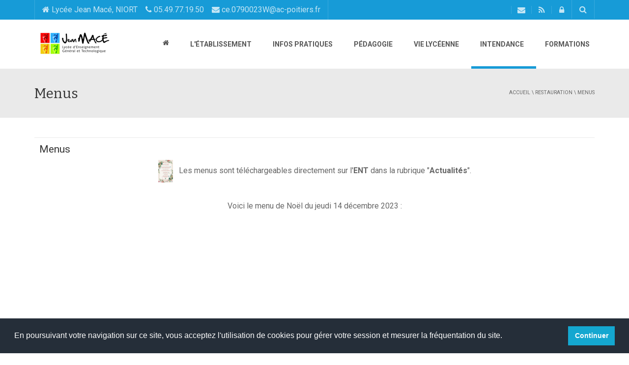

--- FILE ---
content_type: text/html; charset=UTF-8
request_url: http://lycee-jeanmace.fr/index.php?id_menu=100
body_size: 11259
content:

<!DOCTYPE HTML PUBLIC "-//W3C//DTD XHTML 1.0 Transitional//EN" "http://www.w3.org/TR/xhtml1/DTD/xhtml1-transitional.dtd">
<html xmlns="http://www.w3.org/1999/xhtml" xml:lang="fr" lang="fr">
<!--[if IE 7]>
<html class="ie ie7" lang="en-US">
<![endif]-->
<!--[if IE 8]>
<html class="ie ie8" lang="en-US">
<![endif]-->
<!--[if !(IE 7) | !(IE 8)  ]><!-->
<!--<html lang="en-US">-->
<!--<![endif]-->

<head><link rel="alternate" type="application/rss+xml" title="Actualit&eacute; Lycée Jean Macé" href="rss.xml" />
<meta name="viewport" content="width=device-width, minimum-scale=1.0, initial-scale=1.0">
<title>Menus -Lycée Jean Macé</title>
<!--[if lt IE 9]>
<script src="http://html5shiv.googlecode.com/svn/trunk/html5.js" type="text/javascript"></script>
<![endif]-->
<!--[if lte IE 9]>
<link rel="stylesheet" type="text/css" href="content/themes/university/css/ie.css" />
<![endif]-->

<!-- [favicon] begin -->
<link rel="shortcut icon" type="image/x-icon" href="images/favicon.ico">
<link rel="icon" type="image/x-icon" href="images/favicon.ico">
<link rel="alternate" type="application/rss+xml" title="Actualit&eacute; Lycée Jean Macé" href="rss.xml" />
<!-- [favicon] end -->  


<meta name="description" content="Lycée Jean Macé, 20 rue Gustave Eiffel, 79000 NIORT" />
<style type="text/css">
img.wp-smiley,
img.emoji {
	display: inline !important;
	border: none !important;
	box-shadow: none !important;
	height: 1em !important;
	width: 1em !important;
	margin: 0 .07em !important;
	vertical-align: -0.1em !important;
	background: none !important;
	padding: 0 !important;
}
</style>
<link rel='stylesheet' id='z-flickr-css'  href='content/plugins/flickr-badges-widget/css/widget51bd.css?ver=24de1ce9067e17cf47822f2f4cd56b8b' type='text/css' media='screen' />
<link rel='stylesheet' id='bbp-default-css'  href='content/plugins/bbpress/templates/default/css/bbpressb0e6.css?ver=24de1ce9067e17cf47822f2f4cd56b8b-5815' type='text/css' media='screen' />
<link rel='stylesheet' id='bp-legacy-css-css'  href='content/plugins/buddypress/bp-templates/bp-legacy/css/buddypress.min51bd.css?ver=24de1ce9067e17cf47822f2f4cd56b8b' type='text/css' media='screen' />
<link rel='stylesheet' id='contact-form-7-css'  href='content/plugins/contact-form-7/includes/css/styles51bd.css?ver=24de1ce9067e17cf47822f2f4cd56b8b' type='text/css' media='all' />
<link rel='stylesheet' id='rs-plugin-settings-css'  href='content/plugins/revslider/rs-plugin/css/settings553f.css?rev=4.6.0&amp;ver=24de1ce9067e17cf47822f2f4cd56b8b' type='text/css' media='all' />
<style id='rs-plugin-settings-inline-css' type='text/css'>@import url(https://fonts.googleapis.com/css?family=Open+Sans:400,800,300,700,600);.tp-caption.medium_bg_red a{color:#253b80;  text-decoration:none}.tp-caption.medium_bg_red a:hover{color:#555555;  text-decoration:underline}.tp-caption.roundedimage img{-webkit-border-radius:300px;  -moz-border-radius:300px;  border-radius:300px}.tp-bullets.simplebullets.navbar{height:35px;  padding:0px 0px}.tp-bullets.simplebullets .bullet{cursor:pointer;  position:relative !important;  background:rgba(0,0,0,0.5) !important;  -webkit-border-radius:10px;  border-radius:10px;  -webkit-box-shadow:none;  -moz-box-shadow:none;  box-shadow:none;  width:6px !important;  height:6px !important;  border:5px solid rgba(0,0,0,0) !important;  display:inline-block;  margin-right:2px !important;  margin-bottom:14px !important;  -webkit-transition:background-color 0.2s,border-color 0.2s;  -moz-transition:background-color 0.2s,border-color 0.2s;  -o-transition:background-color 0.2s,border-color 0.2s;  -ms-transition:background-color 0.2s,border-color 0.2s;  transition:background-color 0.2s,border-color 0.2s;  float:none !important}.tp-bullets.simplebullets .bullet.last{margin-right:0px}.tp-bullets.simplebullets .bullet:hover,.tp-bullets.simplebullets .bullet.selected{-webkit-box-shadow:none;  -moz-box-shadow:none;  box-shadow:none;background:rgba(255,255,255,1) !important;width:6px !important;  height:6px !important;  border:5px solid rgba(0,0,0,1) !important}.tparrows:before{font-family:'revicons';color:#fff;  font-style:normal;  font-weight:normal;  speak:none;  display:inline-block;  text-decoration:inherit;  margin-right:0;  margin-top:0px; margin-left:-2px;  text-align:center;  width:40px;  font-size:20px}.tparrows{cursor:pointer;  background:rgba(0,0,0,0.5) !important;  -webkit-border-radius:5px;  border-radius:5px;  width:40px !important;  height:40px !important}.tparrows:hover{color:#fff}.tp-leftarrow:before{content:'\e824'}.tp-rightarrow:before{content:'\e825'}.tparrows.tp-rightarrow:before{margin-left:1px}.tparrows:hover{background:rgba(0,0,0,1) !important}</style>
<link rel='stylesheet' id='wpProQuiz_front_style-css'  href='content/plugins/sfwd-lms/wp-pro-quiz/css/wpProQuiz_front.min51bd.css?ver=24de1ce9067e17cf47822f2f4cd56b8b' type='text/css' media='all' />
<link rel='stylesheet' id='learndash_style-css'  href='content/plugins/sfwd-lms/style51bd.css?ver=24de1ce9067e17cf47822f2f4cd56b8b' type='text/css' media='all' />
<link rel='stylesheet' id='style-visual-switcher-css'  href='content/plugins/style-visual-switcher/style-selector51bd.css?ver=24de1ce9067e17cf47822f2f4cd56b8b' type='text/css' media='all' />
<link rel='stylesheet' id='woocommerce-layout-css'  href='content/plugins/woocommerce/assets/css/woocommerce-layout51bd.css?ver=24de1ce9067e17cf47822f2f4cd56b8b' type='text/css' media='all' />
<link rel='stylesheet' id='woocommerce-smallscreen-css'  href='content/plugins/woocommerce/assets/css/woocommerce-smallscreen51bd.css?ver=24de1ce9067e17cf47822f2f4cd56b8b' type='text/css' media='only screen and (max-width: 768px)' />
<link rel='stylesheet' id='woocommerce-general-css'  href='content/plugins/woocommerce/assets/css/woocommerce51bd.css?ver=24de1ce9067e17cf47822f2f4cd56b8b' type='text/css' media='all' />
<link rel='stylesheet' id='wp-pagenavi-css'  href='content/plugins/wp-pagenavi/pagenavi-css51bd.css?ver=24de1ce9067e17cf47822f2f4cd56b8b' type='text/css' media='all' />
<link rel='stylesheet' id='google-font-css'  href='https://fonts.googleapis.com/css?family=Roboto%3A400%2C300%2C500%2C400italic%2C700%2C500italic%2FScript%3Alatin-ext%7CBitter&amp;ver=24de1ce9067e17cf47822f2f4cd56b8b' type='text/css' media='all' />
<link rel='stylesheet' id='bootstrap-css'  href='content/themes/university/css/bootstrap.min51bd.css?ver=24de1ce9067e17cf47822f2f4cd56b8b' type='text/css' media='all' />
<link rel='stylesheet' id='font-awesome-css'  href='content/themes/university/fonts/css/font-awesome.min51bd.css?ver=24de1ce9067e17cf47822f2f4cd56b8b' type='text/css' media='all' />
<link rel='stylesheet' id='owl-carousel-css'  href='content/themes/university/js/owl-carousel/owl.carousel51bd.css?ver=24de1ce9067e17cf47822f2f4cd56b8b' type='text/css' media='all' />
<link rel='stylesheet' id='owl-carousel-theme-css'  href='content/themes/university/js/owl-carousel/owl.theme51bd.css?ver=24de1ce9067e17cf47822f2f4cd56b8b' type='text/css' media='all' />
<link rel='stylesheet' id='style-css'  href='content/themes/university/style51bd.css?ver=24de1ce9067e17cf47822f2f4cd56b8b' type='text/css' media='all' />
<link rel='stylesheet' id='university-learndash-css'  href='content/themes/university/css/u-learndash51bd.css?ver=24de1ce9067e17cf47822f2f4cd56b8b' type='text/css' media='all' />
<link rel='stylesheet' id='university-buddypress-css'  href='content/themes/university/css/u-buddypress51bd.css?ver=24de1ce9067e17cf47822f2f4cd56b8b' type='text/css' media='all' />
<link rel='stylesheet' id='js_composer_front-css'  href='content/plugins/js_composer/assets/css/js_composer51bd.css?ver=24de1ce9067e17cf47822f2f4cd56b8b' type='text/css' media='all' />

<script type='text/javascript' src='includes/js/jquery/jquery51bd.js?ver=24de1ce9067e17cf47822f2f4cd56b8b'></script>
<script type='text/javascript' src='content/plugins/buddypress/bp-core/js/confirm.min51bd.js?ver=24de1ce9067e17cf47822f2f4cd56b8b'></script>
<script type='text/javascript' src='content/plugins/buddypress/bp-core/js/widget-members.min51bd.js?ver=24de1ce9067e17cf47822f2f4cd56b8b'></script>
<script type='text/javascript' src='content/plugins/buddypress/bp-core/js/jquery-query.min51bd.js?ver=24de1ce9067e17cf47822f2f4cd56b8b'></script>
<script type='text/javascript' src='content/plugins/buddypress/bp-core/js/jquery-cookie.min51bd.js?ver=24de1ce9067e17cf47822f2f4cd56b8b'></script>
<script type='text/javascript' src='content/plugins/buddypress/bp-core/js/jquery-scroll-to.min51bd.js?ver=24de1ce9067e17cf47822f2f4cd56b8b'></script>
<script type='text/javascript' src='content/plugins/buddypress/bp-templates/bp-legacy/js/buddypress.min51bd.js?ver=24de1ce9067e17cf47822f2f4cd56b8b'></script>
<script type='text/javascript' src='content/plugins/revslider/rs-plugin/js/jquery.themepunch.tools.min553f.js?rev=4.6.0&amp;ver=24de1ce9067e17cf47822f2f4cd56b8b'></script>
<script type='text/javascript' src='content/plugins/revslider/rs-plugin/js/jquery.themepunch.revolution.min553f.js?rev=4.6.0&amp;ver=24de1ce9067e17cf47822f2f4cd56b8b'></script>
<script type='text/javascript' src='content/plugins/style-visual-switcher/style-selector51bd.js?ver=24de1ce9067e17cf47822f2f4cd56b8b'></script>
<script type='text/javascript' src='content/plugins/woocommerce/assets/js/frontend/add-to-cart.min51bd.js?ver=24de1ce9067e17cf47822f2f4cd56b8b'></script>
<script type='text/javascript' src='content/plugins/js_composer/assets/js/vendors/woocommerce-add-to-cart51bd.js?ver=24de1ce9067e17cf47822f2f4cd56b8b'></script>

<!-- custom css -->
<style type="text/css">    .main-color-1, .main-color-1-hover:hover, a:hover, a:focus,
    header .multi-column > .dropdown-menu>li>a:hover,
    header .multi-column > .dropdown-menu .menu-column>li>a:hover,
    #main-nav.nav-style-2 .navbar-nav>li:hover>a,
    #main-nav.nav-style-2 .navbar-nav>.current-menu-item>a,
    #main-nav.nav-style-3 .navbar-nav>li:hover>a,
    #main-nav.nav-style-3 .navbar-nav>.current-menu-item>a,
    .item-meta a:not(.btn):hover,
    .map-link.small-text,
    .single-u_event .event-info .cat-link:hover,
    .single-course-detail .cat-link:hover,
    .related-event .ev-title a:hover,
    #checkout-uni li.active a,
    .woocommerce-review-link,
    .woocommerce #content div.product p.price,
    .woocommerce-tabs .active,
    .woocommerce p.stars a, .woocommerce-page p.stars a,
    .woocommerce .star-rating:before, .woocommerce-page .star-rating:before, .woocommerce .star-rating span:before, .woocommerce-page .star-rating span:before, .woocommerce ul.products li.product .price, .woocommerce-page ul.products li.product .price,
    .woocommerce .uni-thankyou-page .order_item .product-name,
    .woocommerce .uni-thankyou-page .addresses h3,
    .wpb_wrapper .wpb_content_element .wpb_tabs_nav li.ui-tabs-active, .wpb_wrapper .wpb_content_element .wpb_tabs_nav li:hover,
    .wpb_wrapper .wpb_content_element .wpb_tabs_nav li.ui-tabs-active a, .wpb_wrapper .wpb_content_element .wpb_tabs_nav li:hover a,
    li.bbp-topic-title .bbp-topic-permalink:hover, #bbpress-forums li.bbp-body ul.topic .bbp-topic-title:hover a, #bbpress-forums li.bbp-body ul.forum .bbp-forum-info:hover .bbp-forum-title,
    #bbpress-forums li.bbp-body ul.topic .bbp-topic-title:hover:before, #bbpress-forums li.bbp-body ul.forum .bbp-forum-info:hover:before,
    #bbpress-forums .bbp-body li.bbp-forum-freshness .bbp-author-name,
    .bbp-topic-meta .bbp-topic-started-by a,
    div.bbp-template-notice a.bbp-author-name,
    #bbpress-forums .bbp-body li.bbp-topic-freshness .bbp-author-name,
    #bbpress-forums #bbp-user-wrapper h2.entry-title,
    .bbp-reply-header .bbp-meta a:hover,
    .member-tax a:hover,
    #bbpress-forums #subscription-toggle a,
    .uni-orderbar .dropdown-menu li a:hover,
    .main-menu.affix .sticky-gototop:hover{
        color:#179bd7;
    }
    .related-item .price{color:#179bd7 !important;}
    .main-color-1-bg, .main-color-1-bg-hover:hover,
    input[type=submit],
    table:not(.shop_table)>thead, table:not(.shop_table)>tbody>tr:hover>td, table:not(.shop_table)>tbody>tr:hover>th,
    header .dropdown-menu>li>a:hover, header .dropdown-menu>li>a:focus,
    header .multi-column > .dropdown-menu li.menu-item:hover,
	header .multi-column > .dropdown-menu .menu-column li.menu-item:hover,
    .un-icon:hover, .dark-div .un-icon:hover,
    .woocommerce-cart .shop_table.cart thead tr,
    .uni-addtocart .add-text,
    .event-classic-item .item-thumbnail:hover a:before,
    .owl-theme .owl-controls .owl-page.active span, .owl-theme .owl-controls.clickable .owl-page:hover span,
    .course-list-table>tbody>tr:hover>td, .course-list-table>tbody>tr:hover>th,
    .project-item:hover .project-item-excerpt,
    .navbar-inverse .navbar-nav>li>a:after, .navbar-inverse .navbar-nav>li>a:focus:after,
    .topnav-sidebar #lang_sel_click ul ul a:hover,
    div.bbp-submit-wrapper .button,
	.topnav-sidebar #lang_sel ul ul a:hover{
        background-color:#179bd7;
    }
    #sidebar .widget_nav_menu  #widget-inner ul li a:hover,
    .main-color-1-border{
        border-color:#179bd7;
    }
    .btn-primary, .un-button-2, .un-button-2-lg,
    .woocommerce a.button, .woocommerce button.button, .woocommerce input.button, .woocommerce #respond input#submit, .woocommerce #content input.button, .woocommerce-page a.button, 				    .woocommerce-page button.button, .woocommerce-page input.button, .woocommerce-page #respond input#submit, .woocommerce-page #content input.button,
    .woocommerce #review_form #respond .form-submit input, .woocommerce-page #review_form #respond .form-submit input,
    .wpb_wrapper .wpb_accordion .wpb_accordion_wrapper .ui-accordion-header-active, .wpb_wrapper .wpb_accordion .wpb_accordion_wrapper .wpb_accordion_header:hover,
    .wpb_wrapper .wpb_toggle:hover, #content .wpb_wrapper h4.wpb_toggle:hover, .wpb_wrapper #content h4.wpb_toggle:hover,
	.wpb_wrapper .wpb_toggle_title_active, #content .wpb_wrapper h4.wpb_toggle_title_active, .wpb_wrapper #content h4.wpb_toggle_title_active{
    	background-color: #179bd7;
    	border-color: #179bd7;
    }
    .woocommerce ul.products li.product .onsale, .woocommerce-page ul.products li.product .onsale,
    .single-product.woocommerce .images span.onsale, .single-product.woocommerce-page .images span.onsale,
    #sidebar .widget_nav_menu  #widget-inner ul li a:hover,
    .woocommerce a.button, .woocommerce button.button, .woocommerce input.button, .woocommerce #respond input#submit, .woocommerce #content input.button, .woocommerce-page a.button, 				    .woocommerce-page button.button, .woocommerce-page input.button, .woocommerce-page #respond input#submit, .woocommerce-page #content input.button,
    .woocommerce #review_form #respond .form-submit input, .woocommerce-page #review_form #respond .form-submit input,
    .main-menu.affix .navbar-nav>.current-menu-item>a,
    .main-menu.affix .navbar-nav>.current-menu-item>a:focus,
    #bbpress-forums li.bbp-header,
    #bbpress-forums div.bbp-reply-author .bbp-author-role,
    #bbp-search-form #bbp_search_submit,
    #bbpress-forums #bbp-single-user-details #bbp-user-navigation li:hover,
    #main-nav .main-menu.affix .navbar-nav>li:hover>a{
        background:#179bd7;
    }
    .woocommerce a.button, .woocommerce button.button, .woocommerce input.button, .woocommerce #respond input#submit, .woocommerce #content input.button, .woocommerce-page a.button, 	    
    .woocommerce-page button.button, .woocommerce-page input.button, .woocommerce-page #respond input#submit, .woocommerce-page #content input.button, .woocommerce a.button.alt, 
    .woocommerce button.button.alt, .woocommerce input.button.alt, .woocommerce #respond input#submit.alt, .woocommerce #content input.button.alt, .woocommerce-page a.button.alt,
    .woocommerce-page button.button.alt, .woocommerce-page input.button.alt, .woocommerce-page #respond input#submit.alt, .woocommerce-page #content input.button.alt, 
    .woocommerce #review_form #respond .form-submit input, .woocommerce-page #review_form #respond .form-submit input{background:#179bd7;}
    .thumbnail-overlay {
    	background: rgba(23,155,215,0.8);
    }
    
    .event-default-red ,
    .container.cal-event-list .event-btt:hover,
    #calendar-options .right-options ul li ul li:hover, #calendar-options .right-options ul li ul li:hover a,
    #stm-list-calendar .panel-group .panel .panel-heading .panel-title a.collapsed:hover { background:#179bd7 !important;}
    
    .cal-day-weekend span[data-cal-date],
    #cal-slide-content a.event-item:hover, .cal-slide-content a.event-item:hover,
    .container.cal-event-list .owl-controls .owl-prev:hover i:before, 
    .container.cal-event-list .close-button:hover i:before,
    #calendar-options a:hover,
    .container.cal-event-list .owl-controls .owl-next:hover i:before,
    #calendar-options a.active {color:#179bd7 !important;}
    .container.cal-event-list .owl-controls .owl-prev:hover,
    .container.cal-event-list .owl-controls .owl-next:hover,
    .container.cal-event-list .close-button:hover{border-color: #179bd7 !important;}
    #stm-list-calendar .panel-group .panel .panel-heading .panel-title a.collapsed > .arrow-down{border-top: 0px !important; border-left: 10px solid transparent !important;
border-right: 10px solid transparent !important ;}
#stm-list-calendar .panel-group .panel .panel-heading .panel-title a > .arrow-down{border-top: 10px solid #179bd7 !important;}
	#stm-list-calendar .panel-group .panel .panel-heading .panel-title a{
        background-color:#179bd7 !important;
    }
	.main-color-2, .main-color-2-hover:hover{
        color:#253b80;
    }
    .main-color-2-bg{
        background-color:#FFF;
    }
    footer.main-color-2-bg, .un-separator .main-color-2-bg, .main-color-2-bg.back-to-top{
        background-color:#212327;
    }
    body {
        font-family: "Roboto",sans-serif;
    }
	body {
        font-size: 16px;
    }
    h1, .h1, .minion, .content-dropcap p:first-child:first-letter, .dropcap, #your-profile h3, #learndash_delete_user_data h2{
        font-family: "Bitter", Times, serif;
    }
h1,h2,h3,h4,h5,h6,.h1,.h2,.h3,.h4,.h5,.h6{
	letter-spacing:0}
iframe[name='google_conversion_frame']{display:none}
#main-nav.nav-style-1 .navbar-nav>li>a>.fa {
    
}
.item-thumbnail-video-inner iframe{ height:100%}

.cactus-rev-slider-default .tparrows:hover {
 background: none !important;
}
.page-id-989 #slider{display:none;}

header .multi-column > .dropdown-menu li {
    backface-visibility: visible;
    -webkit-backface-visibility: visible;
}</style>
<!-- end custom css -->
<style type="text/css" data-type="vc_shortcodes-custom-css">
.vc_custom_1434455707676{margin-bottom: 0px !important;padding-top: 60px !important;padding-bottom: 60px !important;}.vc_custom_1434458178725{margin-top: 0px !important;margin-bottom: 0px !important;padding-top: 50px !important;padding-bottom: 50px !important;background-image: url(images/parallax.jpg) !important;background-position: center !important;background-repeat: no-repeat !important;background-size: cover !important;}.vc_custom_1407145598493{margin-bottom: 0px !important;padding-top: 80px !important;padding-bottom: 80px !important;}.vc_custom_1434462711385{margin-bottom: 0px !important;padding-top: 50px !important;padding-bottom: 50px !important; !important;background-position: center !important;background-repeat: no-repeat !important;background-size: cover !important;}.vc_custom_1407228240702{padding-top: 20px !important;}.vc_custom_1407229908970{margin-top: 0px !important;margin-bottom: 0px !important;padding-top: 30px !important;padding-bottom: 30px !important;background-color: #eaeaea !important;}.vc_custom_1438655738463{margin-top: 0px !important;margin-bottom: 0px !important;padding-top: 60px !important;padding-bottom: 0px !important;}.vc_custom_1434455630261{margin-bottom: 0px !important;border-bottom-width: 0px !important;padding-bottom: 10px !important;}.vc_custom_1434455640841{margin-top: 0px !important;margin-bottom: 0px !important;border-top-width: 0px !important;border-bottom-width: 0px !important;padding-top: 10px !important;padding-bottom: 20px !important;}.vc_custom_1434455674798{margin-top: 0px !important;border-top-width: 0px !important;padding-top: 10px !important;}.vc_custom_1434455827178{margin-bottom: 0px !important;border-bottom-width: 0px !important;padding-bottom: 10px !important;}.vc_custom_1434456099302{margin-top: 0px !important;margin-bottom: 0px !important;border-top-width: 0px !important;border-bottom-width: 0px !important;padding-top: 10px !important;padding-bottom: 20px !important;}.vc_custom_1434455798017{margin-top: 0px !important;border-top-width: 0px !important;padding-top: 10px !important;}.vc_custom_1434456138960{margin-bottom: 0px !important;border-bottom-width: 0px !important;padding-bottom: 10px !important;}.vc_custom_1434455959092{margin-top: 0px !important;margin-bottom: 0px !important;border-top-width: 0px !important;border-bottom-width: 0px !important;padding-top: 10px !important;padding-bottom: 20px !important;}.vc_custom_1434455798017{margin-top: 0px !important;border-top-width: 0px !important;padding-top: 10px !important;}.vc_custom_1434459494306{margin-bottom: 80px !important;}.vc_custom_1434458718041{margin-top: 80px !important;margin-bottom: 80px !important;}.vc_custom_1434458737865{margin-top: 100px !important;}.vc_custom_1434458334478{margin-bottom: 20px !important;}.vc_custom_1434458324734{margin-top: 20px !important;}.vc_custom_1434458570621{margin-bottom: 20px !important;}.vc_custom_1434458550009{margin-top: 20px !important;}.vc_custom_1434458586928{margin-bottom: 20px !important;}.vc_custom_1434458514820{margin-top: 20px !important;}.vc_custom_1434462912155{padding-top: 150px !important;padding-bottom: 150px !important;}.vc_custom_1407230237880{margin-bottom: 29px !important;padding-top: 36px !important;}.vc_custom_1434459215310{padding-top: 40px !important;}.vc_custom_1434459441156{margin-bottom: 40px !important;}.vc_custom_1434459397784{margin-top: 40px !important;border-top-width: 0px !important;padding-top: 0px !important;}</style>
<noscript><style> .wpb_animate_when_almost_visible { opacity: 1; }</style></noscript>

<script type="text/javascript">
/** Fonction basculant la visibilité d'un élément dom
* @parameter anId string l'identificateur de la cible à montrer, cacher
*/
function toggle(Id)
{
	node = document.getElementById(Id);
	if (node.style.display=="none")
	{
		// Contenu caché, le montrer
		node.style.display = "";
		
	}
	else
	{
		// Contenu visible, le cacher
		node.style.display = "none";
		
	}
}
</script>	
<link rel="stylesheet" type="text/css" href="//websco.org/_rgpd/cookieconsent.min.css" />
<script src="//websco.org/_rgpd/cookieconsent.min.js"></script>
<script>
window.addEventListener("load", function(){
window.cookieconsent.initialise({
  "palette": {
    "popup": {
      "background": "#252e39"
    },
    "button": {
      "background": "#14a7d0"
    }
  },
  "showLink": false,
  "content": {
    "message": "En poursuivant votre navigation sur ce site, vous acceptez l'utilisation de cookies pour gérer votre session et mesurer la fréquentation du site.",
    "dismiss": "Continuer"
  }
})});
</script>
	
</head>

<body class="home-page home page page-id-333 page-template page-template-page-templates page-template-front-page page-template-page-templatesfront-page-php full-width template-front-page custom-background-empty single-author wpb-js-composer js-comp-ver-4.7.4 vc_responsive no-js">
<a name="top" style="height:0; position:absolute; top:0;" id="top-anchor"></a>
<div id="body-wrap">
    <div id="wrap">
        <header>
			<div id="top-nav" class="dark-div nav-style-1">
                <nav class="navbar navbar-inverse main-color-1-bg" role="navigation">
                    <div class="container">
                        <!-- Collect the nav links, forms, and other content for toggling -->
                        <div class="top-menu">
                            <ul class="nav navbar-nav hidden-xs">
								<li id="nav-menu-item-2099" class="main-menu-item menu-item-depth-0 menu-item menu-item-type-custom menu-item-object-custom">
									<a href="#" class="menu-link  main-menu-link "><i class="fa fa-home"></i> Lycée Jean Macé, NIORT &nbsp;&nbsp; <i class="fa fa-phone"></i>  05.49.77.19.50 &nbsp;&nbsp; <i class="fa fa-envelope"></i> ce.0790023W@ac-poitiers.fr</a>
								</li>
							</ul>
                            <button type="button" class="mobile-menu-toggle visible-xs">
                            	<span class="sr-only">Menu</span>
                            	<i class="fa fa-bars"></i>
                            </button>
                            
							<a class="navbar-right search-toggle collapsed" data-toggle="collapse" data-target="#nav-search" href="#"><i class="fa fa-search"></i></a>
							<div class="navbar-right topnav-sidebar" style="padding-top:12px;">
								<div id="text-17" class=" col-md-12  widget_text">
									<div class=" widget-inner">			
										<div class="textwidget">
											<a href="mailto: ce.0790023W@ac-poitiers.fr?subject=Demande%20de%20renseignements"><i class="fa fa-envelope"></i></a><a href="rss.xml"><i class="fa fa-rss"></i></a><a href="ADI/index.php" target="_new"><i class="fa fa-lock"></i></a>
										</div>
									</div>
								</div>                            
							</div>
							<div id="nav-search" class="collapse dark-div">
								<div class="container">
								<form action="search.php" method="post">
									<div class="input-group">
										<input type="text" name="search" class="form-control search-field" placeholder="Rechercher ici" autocomplete="off">
										<span class="input-group-btn">
											<button type="submit"><i class="fa fa-search fa-4x"></i>&nbsp;</button>
										</span>
										<span class="input-group-btn hidden-xs">
											<button type="button" data-toggle="collapse" data-target="#nav-search">&nbsp;<i class="fa fa-times fa-2x"></i></button>
										</span>
									</div>
								</form>
								</div>
							</div>
                        </div><!-- /.navbar-collapse -->
                    </div>
                </nav>
            </div><!--/top-nap-->
			
            <div id="main-nav" class="dark-div nav-style-1">
                <nav class="navbar navbar-inverse main-color-2-bg" role="navigation">
                    <div class="container">
                        <!-- Brand and toggle get grouped for better mobile display -->
                        <div class="navbar-header" style="padding-top:25px;">
							<a class="logo" href="index.php" title="Accueil"><img src="images/logo.png" alt="Accueil"/></a>
                                                        
						</div>
                        <!-- Collect the nav links, forms, and other content for toggling -->
						<div class="main-menu hidden-xs  " data-spy="affix" data-offset-top="500">
							<ul class="nav navbar-nav navbar-right">
							<li class="parent dropdown"><a  href="index.php" class="menu-link dropdown-toggle disabled main-menu-link"><i class="fa fa-home"></i></a></li><li class=" menu-item-has-children parent dropdown"><a  href="index.php?summary=2"  class="menu-link dropdown-toggle disabled main-menu-link" data-toggle="dropdown"><img src=""/> L'établissement</a><ul class="dropdown-menu menu-depth-1"><li class=""><a href="index.php?id_menu=14"  class="menu-link  sub-menu-link">Présentation</a></li><li class=""><a href="index.php?id_menu=13"  class="menu-link  sub-menu-link">Organigramme</a></li><li class=""><a href="index.php?id_menu=15"  class="menu-link  sub-menu-link">Internat</a></li><li class=""><a href="index.php?id_menu=73"  class="menu-link  sub-menu-link">Règlements</a></li><li class=""><a href="index.php?id_menu=20"  class="menu-link  sub-menu-link">Projet d'établissement</a></li><li class=""><a href="index.php?id_menu=22"  class="menu-link  sub-menu-link">Conseil d'administration</a></li></ul></li><li class=" menu-item-has-children parent dropdown"><a  href="index.php?summary=3"  class="menu-link dropdown-toggle disabled main-menu-link" data-toggle="dropdown"><img src=""/> Infos pratiques</a><ul class="dropdown-menu menu-depth-1"><li class=""><a href="index.php?id_menu=160"  class="menu-link  sub-menu-link">Rentrée scolaire</a></li><li class=""><a href="index.php?id_menu=23"  class="menu-link  sub-menu-link">Inscriptions</a></li><li class=""><a href="index.php?id_menu=128"  class="menu-link  sub-menu-link">Lycée Connecté - ENT</a></li><li class=""><a href="index.php?id_menu=24"  class="menu-link  sub-menu-link">Horaires et semaines des cours</a></li><li class=""><a href="index.php?id_menu=26"  class="menu-link  sub-menu-link">Associations de parents d'élèves</a></li><li class=""><a href="index.php?id_menu=27"  class="menu-link  sub-menu-link">Manuels scolaires</a></li><li class=""><a href="index.php?id_menu=28"  class="menu-link  sub-menu-link">Bourses</a></li><li class=""><a href="index.php?id_menu=31"  class="menu-link  sub-menu-link">Calendriers des vacances scolaires</a></li><li class=""><a href="index.php?id_menu=182"  class="menu-link  sub-menu-link">Portes ouvertes</a></li></ul></li><li class=" menu-item-has-children parent dropdown"><a  href="index.php?summary=10"  class="menu-link dropdown-toggle disabled main-menu-link" data-toggle="dropdown"><img src=""/> Pédagogie</a><ul class="dropdown-menu menu-depth-1"><li class="menu-item-has-children parent dropdown-submenu"><a href="index.php?summary=65"  class="menu-link  sub-menu-link">Les projets pédagogiques</a>
												<ul class="dropdown-menu menu-depth-2"><li class="sub-menu-item menu-item-depth-2 menu-item menu-item-type-post_type menu-item-object-custom"><a href="index.php?id_menu=133"  class="menu-link  sub-menu-link">Projets musique</a></li><li class="sub-menu-item menu-item-depth-2 menu-item menu-item-type-post_type menu-item-object-custom"><a href="index.php?id_menu=134"  class="menu-link  sub-menu-link">Projets arts</a></li><li class="sub-menu-item menu-item-depth-2 menu-item menu-item-type-post_type menu-item-object-custom"><a href="index.php?id_menu=135"  class="menu-link  sub-menu-link">projets divers</a></li></ul></li><li class="menu-item-has-children parent dropdown-submenu"><a href="index.php?summary=92"  class="menu-link  sub-menu-link">Les innovations pédagogiques</a>
												<ul class="dropdown-menu menu-depth-2"><li class="sub-menu-item menu-item-depth-2 menu-item menu-item-type-post_type menu-item-object-custom"><a href="index.php?id_menu=179"  class="menu-link  sub-menu-link">Les dispositifs d'aide</a></li><li class="sub-menu-item menu-item-depth-2 menu-item menu-item-type-post_type menu-item-object-custom"><a href="index.php?id_menu=152"  class="menu-link  sub-menu-link">Accompagnement Personnalis&eacute;</a></li><li class="sub-menu-item menu-item-depth-2 menu-item menu-item-type-post_type menu-item-object-custom"><a href="index.php?id_menu=151"  class="menu-link  sub-menu-link">Le tutorat-&eacute;l&egrave;ves</a></li><li class="sub-menu-item menu-item-depth-2 menu-item menu-item-type-post_type menu-item-object-custom"><a href="index.php?id_menu=154"  class="menu-link  sub-menu-link">Le SAS</a></li></ul></li><li class="menu-item-has-children parent dropdown-submenu"><a href="index.php?summary=138"  class="menu-link  sub-menu-link">ERAMUS+</a>
												<ul class="dropdown-menu menu-depth-2"><li class="sub-menu-item menu-item-depth-2 menu-item menu-item-type-post_type menu-item-object-custom"><a href="index.php?id_menu=162"  class="menu-link  sub-menu-link">Charte Erasmus+</a></li><li class="sub-menu-item menu-item-depth-2 menu-item menu-item-type-post_type menu-item-object-custom"><a href="index.php?id_menu=139"  class="menu-link  sub-menu-link">Instances au lyc&eacute;e Jean Mac&eacute;</a></li><li class="sub-menu-item menu-item-depth-2 menu-item menu-item-type-post_type menu-item-object-custom"><a href="index.php?id_menu=140"  class="menu-link  sub-menu-link">Notre politique Erasmus+</a></li><li class="sub-menu-item menu-item-depth-2 menu-item menu-item-type-post_type menu-item-object-custom"><a href="index.php?id_menu=141"  class="menu-link  sub-menu-link">Notre section de BTS SAM</a></li><li class="sub-menu-item menu-item-depth-2 menu-item menu-item-type-post_type menu-item-object-custom"><a href="index.php?id_menu=142"  class="menu-link  sub-menu-link">Outils et stages &agrave; l'&eacute;tranger</a></li></ul></li><li class="menu-item-has-children parent dropdown-submenu"><a href="index.php?summary=144"  class="menu-link  sub-menu-link">Actions européennes et internationales</a>
												<ul class="dropdown-menu menu-depth-2"><li class="sub-menu-item menu-item-depth-2 menu-item menu-item-type-post_type menu-item-object-custom"><a href="index.php?id_menu=146"  class="menu-link  sub-menu-link">Les &eacute;changes scolaires : Allemagne : COBURG</a></li><li class="sub-menu-item menu-item-depth-2 menu-item menu-item-type-post_type menu-item-object-custom"><a href="index.php?id_menu=147"  class="menu-link  sub-menu-link">Les &eacute;changes scolaires : Irlande</a></li><li class="sub-menu-item menu-item-depth-2 menu-item menu-item-type-post_type menu-item-object-custom"><a href="index.php?id_menu=186"  class="menu-link  sub-menu-link">Echanges scolaires : Espagne - Aragon</a></li><li class="sub-menu-item menu-item-depth-2 menu-item menu-item-type-post_type menu-item-object-custom"><a href="index.php?id_menu=185"  class="menu-link  sub-menu-link">Echanges scolaires : Espagne - Catalogne</a></li></ul></li><li class=""><a href="index.php?id_menu=180"  class="menu-link  sub-menu-link">BAC</a></li><li class=""><a href="index.php?id_menu=163"  class="menu-link  sub-menu-link">PIX</a></li><li class=""><a href="index.php?id_menu=67"  class="menu-link  sub-menu-link">Le sport au lycée</a></li><li class=""><a href="index.php?id_menu=74"  class="menu-link  sub-menu-link">CDI</a></li><li class=""><a href="index.php?id_menu=97"  class="menu-link  sub-menu-link">Actions professionnelles BTS</a></li></ul></li><li class=" menu-item-has-children parent dropdown"><a  href="index.php?summary=4"  class="menu-link dropdown-toggle disabled main-menu-link" data-toggle="dropdown"><img src=""/> Vie lycéenne</a><ul class="dropdown-menu menu-depth-1"><li class=""><a href="index.php?id_menu=34"  class="menu-link  sub-menu-link">Vie scolaire</a></li><li class=""><a href="index.php?id_menu=161"  class="menu-link  sub-menu-link">Diplômes</a></li><li class=""><a href="index.php?id_menu=35"  class="menu-link  sub-menu-link">Maison des lycéens (MDL)</a></li><li class=""><a href="index.php?id_menu=36"  class="menu-link  sub-menu-link">Ateliers, clubs, associations</a></li><li class=""><a href="index.php?id_menu=37"  class="menu-link  sub-menu-link">Actions culturelles</a></li><li class=""><a href="index.php?id_menu=40"  class="menu-link  sub-menu-link">Santé et citoyenneté</a></li><li class=""><a href="index.php?id_menu=43"  class="menu-link  sub-menu-link">Liens utiles</a></li></ul></li><li class="current-menu-item current_page_item menu-item-home current-menu-ancestor current-menu-parent menu-item-has-children parent dropdown"><a  href="index.php?summary=5"  class="menu-link dropdown-toggle disabled main-menu-link" data-toggle="dropdown"><img src=""/> Intendance</a><ul class="dropdown-menu menu-depth-1"><li class="menu-item-has-children parent dropdown-submenu"><a href="index.php?summary=45"  class="menu-link  sub-menu-link">Restauration</a>
												<ul class="dropdown-menu menu-depth-2"><li class="sub-menu-item menu-item-depth-2 menu-item menu-item-type-post_type menu-item-object-custom"><a href="index.php?id_menu=126"  class="menu-link  sub-menu-link">Self</a></li><li class="sub-menu-item menu-item-depth-2 menu-item menu-item-type-post_type menu-item-object-custom"><a href="index.php?id_menu=100"  class="menu-link  sub-menu-link">Menus</a></li></ul></li><li class=""><a href="index.php?id_menu=46"  class="menu-link  sub-menu-link">Taxe d'apprentissage</a></li></ul></li><li class=" menu-item-has-children parent dropdown"><a  href="index.php?summary=7"  class="menu-link dropdown-toggle disabled main-menu-link" data-toggle="dropdown"><img src=""/> Formations</a><ul class="dropdown-menu menu-depth-1"><li class=""><a href="index.php?id_menu=137"  class="menu-link  sub-menu-link">La réforme du lycée </a></li><li class="menu-item-has-children parent dropdown-submenu"><a href="index.php?summary=59"  class="menu-link  sub-menu-link">Les sections européennes</a>
												<ul class="dropdown-menu menu-depth-2"><li class="sub-menu-item menu-item-depth-2 menu-item menu-item-type-post_type menu-item-object-custom"><a href="index.php?id_menu=125"  class="menu-link  sub-menu-link">Les sections europ&eacute;ennes</a></li><li class="sub-menu-item menu-item-depth-2 menu-item menu-item-type-post_type menu-item-object-custom"><a href="index.php?id_menu=123"  class="menu-link  sub-menu-link">S.E. Anglais</a></li><li class="sub-menu-item menu-item-depth-2 menu-item menu-item-type-post_type menu-item-object-custom"><a href="index.php?id_menu=124"  class="menu-link  sub-menu-link">S.E. Espagnol</a></li></ul></li><li class="menu-item-has-children parent dropdown-submenu"><a href="index.php?summary=76"  class="menu-link  sub-menu-link">Orientation</a>
												<ul class="dropdown-menu menu-depth-2"><li class="sub-menu-item menu-item-depth-2 menu-item menu-item-type-post_type menu-item-object-custom"><a href="index.php?id_menu=107"  class="menu-link  sub-menu-link">PARCOURSUP</a></li><li class="sub-menu-item menu-item-depth-2 menu-item menu-item-type-post_type menu-item-object-custom"><a href="index.php?id_menu=164"  class="menu-link  sub-menu-link">Psychologue EN</a></li><li class="sub-menu-item menu-item-depth-2 menu-item menu-item-type-post_type menu-item-object-custom"><a href="index.php?id_menu=115"  class="menu-link  sub-menu-link">ONISEP</a></li><li class="sub-menu-item menu-item-depth-2 menu-item menu-item-type-post_type menu-item-object-custom"><a href="index.php?id_menu=99"  class="menu-link  sub-menu-link">CAP SUP</a></li><li class="sub-menu-item menu-item-depth-2 menu-item menu-item-type-post_type menu-item-object-custom"><a href="index.php?id_menu=131"  class="menu-link  sub-menu-link">EDUSCOL</a></li><li class="sub-menu-item menu-item-depth-2 menu-item menu-item-type-post_type menu-item-object-custom"><a href="index.php?id_menu=149"  class="menu-link  sub-menu-link">L'ETUDIANT</a></li></ul></li><li class="menu-item-has-children parent dropdown-submenu"><a href="index.php?summary=79"  class="menu-link  sub-menu-link">Enseignement supérieur</a>
												<ul class="dropdown-menu menu-depth-2"><li class="sub-menu-item menu-item-depth-2 menu-item menu-item-type-post_type menu-item-object-custom"><a href="index.php?id_menu=190"  class="menu-link  sub-menu-link">BTS SAM en apprentissage</a></li><li class="sub-menu-item menu-item-depth-2 menu-item menu-item-type-post_type menu-item-object-custom"><a href="index.php?id_menu=188"  class="menu-link  sub-menu-link">BTS Professions Immobilières</a></li></ul></li><li class="menu-item-has-children parent dropdown-submenu"><a href="index.php?summary=85"  class="menu-link  sub-menu-link">Enseignement secondaire</a>
												<ul class="dropdown-menu menu-depth-2"><li class="sub-menu-item menu-item-depth-2 menu-item menu-item-type-post_type menu-item-object-custom"><a href="index.php?id_menu=86"  class="menu-link  sub-menu-link">La classe de seconde</a></li><li class="sub-menu-item menu-item-depth-2 menu-item menu-item-type-post_type menu-item-object-custom"><a href="index.php?id_menu=103"  class="menu-link  sub-menu-link">S&eacute;rie STMG</a></li><li class="sub-menu-item menu-item-depth-2 menu-item menu-item-type-post_type menu-item-object-custom"><a href="index.php?id_menu=167"  class="menu-link  sub-menu-link">Allemand</a></li><li class="sub-menu-item menu-item-depth-2 menu-item menu-item-type-post_type menu-item-object-custom"><a href="index.php?id_menu=155"  class="menu-link  sub-menu-link">Arts plastiques</a></li><li class="sub-menu-item menu-item-depth-2 menu-item menu-item-type-post_type menu-item-object-custom"><a href="index.php?id_menu=176"  class="menu-link  sub-menu-link">Histoire des Arts (HIDA)</a></li><li class="sub-menu-item menu-item-depth-2 menu-item menu-item-type-post_type menu-item-object-custom"><a href="index.php?id_menu=165"  class="menu-link  sub-menu-link">Histoire-G&eacute;ographie</a></li><li class="sub-menu-item menu-item-depth-2 menu-item menu-item-type-post_type menu-item-object-custom"><a href="index.php?id_menu=177"  class="menu-link  sub-menu-link">Latin (option) - LLCA (Spé)</a></li><li class="sub-menu-item menu-item-depth-2 menu-item menu-item-type-post_type menu-item-object-custom"><a href="index.php?id_menu=174"  class="menu-link  sub-menu-link">LLCE Anglais</a></li><li class="sub-menu-item menu-item-depth-2 menu-item menu-item-type-post_type menu-item-object-custom"><a href="index.php?id_menu=172"  class="menu-link  sub-menu-link">Mathématiques</a></li><li class="sub-menu-item menu-item-depth-2 menu-item menu-item-type-post_type menu-item-object-custom"><a href="index.php?id_menu=178"  class="menu-link  sub-menu-link">Musique</a></li><li class="sub-menu-item menu-item-depth-2 menu-item menu-item-type-post_type menu-item-object-custom"><a href="index.php?id_menu=171"  class="menu-link  sub-menu-link">Numérique et sciences informatiques</a></li><li class="sub-menu-item menu-item-depth-2 menu-item menu-item-type-post_type menu-item-object-custom"><a href="index.php?id_menu=173"  class="menu-link  sub-menu-link">Sciences de la Vie et de la Terre</a></li><li class="sub-menu-item menu-item-depth-2 menu-item menu-item-type-post_type menu-item-object-custom"><a href="index.php?id_menu=175"  class="menu-link  sub-menu-link">Sciences Economiques et Sociales</a></li><li class="sub-menu-item menu-item-depth-2 menu-item menu-item-type-post_type menu-item-object-custom"><a href="index.php?id_menu=170"  class="menu-link  sub-menu-link">Sciences Numériques et Technologiques</a></li><li class="sub-menu-item menu-item-depth-2 menu-item menu-item-type-post_type menu-item-object-custom"><a href="index.php?id_menu=169"  class="menu-link  sub-menu-link">Physique-chimie</a></li><li class="sub-menu-item menu-item-depth-2 menu-item menu-item-type-post_type menu-item-object-custom"><a href="index.php?id_menu=166"  class="menu-link  sub-menu-link">Russe</a></li></ul></li></ul></li>							</ul>
							
                            <a href="#top" class="sticky-gototop main-color-1-hover" style="padding-top:11px;"><i class="fa fa-angle-up"></i></a>
						</div><!-- /.navbar-collapse -->
                    </div>
                </nav>
            </div><!-- #main-nav -->		
			
						
								
					<div class="page-heading">
						<div class="container">
							<div class="row">
								<div class="col-md-8 col-sm-8">
									<h1>Menus</h1>
								</div>
								<div class="pathway col-md-4 col-sm-4 hidden-xs text-right">
									<div class="breadcrumbs"><a href="index.php">Accueil</a> \ <a href="index.php?summary=45" target="">Restauration</a> \ Menus</div> 
								</div>
							</div><!--/row-->
						</div><!--/container-->
					</div><!--/page-heading-->
					
					<div id="body">
						<div class="container">
							<div class="content-pad-3x">
								<div class="row">
									<div id="content" class="col-md-12">
										<div class="blog-listing">
										
																								
													<div class="blog-item post type-post status-publish format-video ">
														<div class="post-item blog-post-item row">
															<div class="col-md-12 col-sm-12">
																<div class="content-pad">
																	<div class="blog-thumbnail">
																		<div class="item-content"  style="padding: 10px;">
																			<h3><a href="index.php?id_menu=100&id_article=58" title="Consulter cet article" class="main-color-1-hover">Menus</a></h3>
																			<div class="item-excerpt blog-item-excerpt"><p style="text-align: center;"><span style="font-size:16px;"><img alt="" src="http://www.lycee-jeanmace.websco.fr/ADI/files/users/isabelle.leclercduc/ADMINISTRATRICE/2023-2024/Menu%20de%20No%C3%ABl%20minimaliste%20-%20Marron%20authentique%20vintage-1.jpg" style="width: 30px; height: 46px;" />&nbsp; &nbsp;Les menus sont t&eacute;l&eacute;chargeables directement sur l&#39;<strong>ENT</strong> dans la rubrique &quot;<strong>Actualit&eacute;s</strong>&quot;.<br /><br />Voici le menu de No&euml;l du jeudi 14 d&eacute;cembre 2023 :</span><br /><br /><br /><iframe frameborder="0" height="500" scrolling="no" src="http://www.lycee-jeanmace.websco.fr/ADI/files/users/isabelle.leclercduc/ADMINISTRATRICE/2023-2024/Menu%20de%20No%C3%ABl%20minimaliste%20-%20Marron%20authentique%20vintage-1.pdf" width="60%"></iframe><br /><br /><br /><br /><br /><br />&nbsp;</p></div>
																			<div class="item-meta blog-item-meta"><span>Par Administrateur JM</span></div>																		</div>
																		<div class="thumbnail-overflow">
																			<div class='date-block main-color-2-bg dark-div'><div class='month'>déc.</div><div class=day>13</div></div>																			
																			
																				<div class="comment-block main-color-1-bg dark-div" title="Commentaires ferm&eacute;s">
																					<a>
																					         </a>
																				</div>																			
																		</div>
																	</div><!--/blog-thumbnail-->
																</div>
															</div>
														</div><!--/post-item-->
													</div><!--/blog-item-->
																						
											
										</div>
									</div><!--/content-->
								</div><!--/row-->
							</div><!--/content-pad-->
						</div><!--/container-->
					</div><!--/body-->
					
								
			
		<section id="bottom-sidebar">
			<div class="container">
				<div class="row normal-sidebar"></div>
			</div>
		</section>
			
		<footer class="dark-div main-color-2-bg">
			<section id="bottom">
				<div class="section-inner">
					<div class="container">
						<div class="row normal-sidebar">		
							<div id="divider-6" class=" col-md-3  widget divider_widget">
								<div class=" widget-inner">
									<div class="un-heading un-separator">
										<div class="un-heading-wrap">
											<span class="un-heading-line un-heading-before"><span></span></span>
											<a href="" class="btn btn-default btn-lg btn-lighter un-heading-content">NOUS CONTACTER</a>
											<span class="un-heading-line un-heading-after"><span></span></span>
										</div>
										<div class="clearfix"></div>
									</div>
								</div>
							</div>
							<div id="nav_menu-11" class=" col-md-6  widget widget_nav_menu">
								<div class=" widget-inner">
									<iframe src="https://www.google.com/maps/embed?pb=!1m14!1m8!1m3!1d11019.592210674205!2d-0.4692896!3d46.3317182!3m2!1i1024!2i768!4f13.1!3m3!1m2!1s0x0%3A0xd457b16e4b85eec6!2zTHljw6llIEplYW4gTWFjw6k!5e0!3m2!1sfr!2sfr!4v1512635791607" width="100%" height="280" frameborder="0" style="border:0" allowfullscreen></iframe>
								</div>
							</div>
							<div id="text-14" class=" col-md-6 border widget widget_text">
								<div class=" widget-inner">
									<h2 class="widget-title maincolor1">Lycée Jean Macé</h2>
									<div class="textwidget">
										<p>Email: ce.0790023W@ac-poitiers.fr<br />
										T&eacute;l&eacute;phone:  05.49.77.19.50<br />
										Adresse: 20 rue Gustave Eiffel, 79000 NIORT FRANCE<br /><br />
										Notre établissement accueille le public au secrétariat de la scolarité aux horaires suivants :</br>										8hoo 12hoo - 12h30 17h00 - Lundi, Mardi, Jeudi, Vendredi </br>										et le mercredi de 8h15 à 11h30</p>
									</div>
								</div>
							</div>
						</div>
					</div>
				</div>
			</section>
			
			<div id="bottom-nav">
				<div class="container">
					<div class="row footer-content">
						<div class="copyright col-md-6">
							&copy; 2016 <a href="https://www.websco-innovations.fr" title="Cr&eacute;ation de site internet scolaire pour &eacute;cole, coll&egrave;ge, lyc&eacute;e" target="_blank"> Websco Innovations</a> - <a href="mentions.html">Mentions L&eacute;gales</a> - <a href="search.php?view=all">Liste Compl&egrave;te des articles</a>                  
						</div>
						<nav class="col-md-6 footer-social">
							<ul class="list-inline pull-right social-list">
								<li><a href="rss.xml"  class="btn btn-default social-icon" style="padding-top:11px;" title="Flux RSS"><i class="fa fa-rss"></i></a></li>
								<li><a href="mailto: ce.0790023W@ac-poitiers.fr?subject=Demande%20de%20renseignements"  class="btn btn-default social-icon" style="padding-top:11px;"  title="Envoyer email"><i class="fa fa-envelope"></i></a></li>
								<li><a href="ADI/"  class="btn btn-default social-icon" style="padding-top:11px;" title="Connexion" target="_new"><i class="fa fa-lock"></i></a></li>
							</ul>
						</nav>
					</div><!--/row-->
				</div><!--/container-->
			</div>
		</footer>
	</div><!--wrap-->
</div><!--/body-wrap-->

<div class="mobile-menu-wrap dark-div visible-xs">
	<a href="#" class="mobile-menu-toggle"><i class="fa fa-times-circle"></i></a>
	<ul class="mobile-menu">
	
		<li class=" menu-item-has-children parent dropdown"><a  href="index.php?summary=2"  class="menu-link dropdown-toggle disabled main-menu-link" data-toggle="dropdown">L'établissement</a><ul class="sub-menu"><li class=""><a href="index.php?id_menu=14"  class="menu-link  sub-menu-link">Présentation</a></li><li class=""><a href="index.php?id_menu=13"  class="menu-link  sub-menu-link">Organigramme</a></li><li class=""><a href="index.php?id_menu=15"  class="menu-link  sub-menu-link">Internat</a></li><li class=""><a href="index.php?id_menu=73"  class="menu-link  sub-menu-link">Règlements</a></li><li class=""><a href="index.php?id_menu=20"  class="menu-link  sub-menu-link">Projet d'établissement</a></li><li class=""><a href="index.php?id_menu=22"  class="menu-link  sub-menu-link">Conseil d'administration</a></li></ul></li><li class=" menu-item-has-children parent dropdown"><a  href="index.php?summary=3"  class="menu-link dropdown-toggle disabled main-menu-link" data-toggle="dropdown">Infos pratiques</a><ul class="sub-menu"><li class=""><a href="index.php?id_menu=160"  class="menu-link  sub-menu-link">Rentrée scolaire</a></li><li class=""><a href="index.php?id_menu=23"  class="menu-link  sub-menu-link">Inscriptions</a></li><li class=""><a href="index.php?id_menu=128"  class="menu-link  sub-menu-link">Lycée Connecté - ENT</a></li><li class=""><a href="index.php?id_menu=24"  class="menu-link  sub-menu-link">Horaires et semaines des cours</a></li><li class=""><a href="index.php?id_menu=26"  class="menu-link  sub-menu-link">Associations de parents d'élèves</a></li><li class=""><a href="index.php?id_menu=27"  class="menu-link  sub-menu-link">Manuels scolaires</a></li><li class=""><a href="index.php?id_menu=28"  class="menu-link  sub-menu-link">Bourses</a></li><li class=""><a href="index.php?id_menu=31"  class="menu-link  sub-menu-link">Calendriers des vacances scolaires</a></li><li class=""><a href="index.php?id_menu=182"  class="menu-link  sub-menu-link">Portes ouvertes</a></li></ul></li><li class=" menu-item-has-children parent dropdown"><a  href="index.php?summary=10"  class="menu-link dropdown-toggle disabled main-menu-link" data-toggle="dropdown">Pédagogie</a><ul class="sub-menu"><li class="menu-item-has-children parent"><a href="index.php?summary=65"  class="menu-link  sub-menu-link">Les projets pédagogiques</a>
							<ul class="sub-menu"><li class="sub-menu-item menu-item-depth-2 menu-item menu-item-type-post_type menu-item-object-custom"><a href="index.php?id_menu=133"  class="menu-link  sub-menu-link">Projets musique</a></li><li class="sub-menu-item menu-item-depth-2 menu-item menu-item-type-post_type menu-item-object-custom"><a href="index.php?id_menu=134"  class="menu-link  sub-menu-link">Projets arts</a></li><li class="sub-menu-item menu-item-depth-2 menu-item menu-item-type-post_type menu-item-object-custom"><a href="index.php?id_menu=135"  class="menu-link  sub-menu-link">projets divers</a></li></ul></li><li class="menu-item-has-children parent"><a href="index.php?summary=92"  class="menu-link  sub-menu-link">Les innovations pédagogiques</a>
							<ul class="sub-menu"><li class="sub-menu-item menu-item-depth-2 menu-item menu-item-type-post_type menu-item-object-custom"><a href="index.php?id_menu=179"  class="menu-link  sub-menu-link">Les dispositifs d'aide</a></li><li class="sub-menu-item menu-item-depth-2 menu-item menu-item-type-post_type menu-item-object-custom"><a href="index.php?id_menu=152"  class="menu-link  sub-menu-link">Accompagnement Personnalis&eacute;</a></li><li class="sub-menu-item menu-item-depth-2 menu-item menu-item-type-post_type menu-item-object-custom"><a href="index.php?id_menu=151"  class="menu-link  sub-menu-link">Le tutorat-&eacute;l&egrave;ves</a></li><li class="sub-menu-item menu-item-depth-2 menu-item menu-item-type-post_type menu-item-object-custom"><a href="index.php?id_menu=154"  class="menu-link  sub-menu-link">Le SAS</a></li></ul></li><li class="menu-item-has-children parent"><a href="index.php?summary=138"  class="menu-link  sub-menu-link">ERAMUS+</a>
							<ul class="sub-menu"><li class="sub-menu-item menu-item-depth-2 menu-item menu-item-type-post_type menu-item-object-custom"><a href="index.php?id_menu=162"  class="menu-link  sub-menu-link">Charte Erasmus+</a></li><li class="sub-menu-item menu-item-depth-2 menu-item menu-item-type-post_type menu-item-object-custom"><a href="index.php?id_menu=139"  class="menu-link  sub-menu-link">Instances au lyc&eacute;e Jean Mac&eacute;</a></li><li class="sub-menu-item menu-item-depth-2 menu-item menu-item-type-post_type menu-item-object-custom"><a href="index.php?id_menu=140"  class="menu-link  sub-menu-link">Notre politique Erasmus+</a></li><li class="sub-menu-item menu-item-depth-2 menu-item menu-item-type-post_type menu-item-object-custom"><a href="index.php?id_menu=141"  class="menu-link  sub-menu-link">Notre section de BTS SAM</a></li><li class="sub-menu-item menu-item-depth-2 menu-item menu-item-type-post_type menu-item-object-custom"><a href="index.php?id_menu=142"  class="menu-link  sub-menu-link">Outils et stages &agrave; l'&eacute;tranger</a></li></ul></li><li class="menu-item-has-children parent"><a href="index.php?summary=144"  class="menu-link  sub-menu-link">Actions européennes et internationales</a>
							<ul class="sub-menu"><li class="sub-menu-item menu-item-depth-2 menu-item menu-item-type-post_type menu-item-object-custom"><a href="index.php?id_menu=146"  class="menu-link  sub-menu-link">Les &eacute;changes scolaires : Allemagne : COBURG</a></li><li class="sub-menu-item menu-item-depth-2 menu-item menu-item-type-post_type menu-item-object-custom"><a href="index.php?id_menu=147"  class="menu-link  sub-menu-link">Les &eacute;changes scolaires : Irlande</a></li><li class="sub-menu-item menu-item-depth-2 menu-item menu-item-type-post_type menu-item-object-custom"><a href="index.php?id_menu=186"  class="menu-link  sub-menu-link">Echanges scolaires : Espagne - Aragon</a></li><li class="sub-menu-item menu-item-depth-2 menu-item menu-item-type-post_type menu-item-object-custom"><a href="index.php?id_menu=185"  class="menu-link  sub-menu-link">Echanges scolaires : Espagne - Catalogne</a></li></ul></li><li class=""><a href="index.php?id_menu=180"  class="menu-link  sub-menu-link">BAC</a></li><li class=""><a href="index.php?id_menu=163"  class="menu-link  sub-menu-link">PIX</a></li><li class=""><a href="index.php?id_menu=67"  class="menu-link  sub-menu-link">Le sport au lycée</a></li><li class=""><a href="index.php?id_menu=74"  class="menu-link  sub-menu-link">CDI</a></li><li class=""><a href="index.php?id_menu=97"  class="menu-link  sub-menu-link">Actions professionnelles BTS</a></li></ul></li><li class=" menu-item-has-children parent dropdown"><a  href="index.php?summary=4"  class="menu-link dropdown-toggle disabled main-menu-link" data-toggle="dropdown">Vie lycéenne</a><ul class="sub-menu"><li class=""><a href="index.php?id_menu=34"  class="menu-link  sub-menu-link">Vie scolaire</a></li><li class=""><a href="index.php?id_menu=161"  class="menu-link  sub-menu-link">Diplômes</a></li><li class=""><a href="index.php?id_menu=35"  class="menu-link  sub-menu-link">Maison des lycéens (MDL)</a></li><li class=""><a href="index.php?id_menu=36"  class="menu-link  sub-menu-link">Ateliers, clubs, associations</a></li><li class=""><a href="index.php?id_menu=37"  class="menu-link  sub-menu-link">Actions culturelles</a></li><li class=""><a href="index.php?id_menu=40"  class="menu-link  sub-menu-link">Santé et citoyenneté</a></li><li class=""><a href="index.php?id_menu=43"  class="menu-link  sub-menu-link">Liens utiles</a></li></ul></li><li class="current-menu-item current_page_item menu-item-home current-menu-ancestor current-menu-parent menu-item-has-children parent dropdown"><a  href="index.php?summary=5"  class="menu-link dropdown-toggle disabled main-menu-link" data-toggle="dropdown">Intendance</a><ul class="sub-menu"><li class="menu-item-has-children parent"><a href="index.php?summary=45"  class="menu-link  sub-menu-link">Restauration</a>
							<ul class="sub-menu"><li class="sub-menu-item menu-item-depth-2 menu-item menu-item-type-post_type menu-item-object-custom"><a href="index.php?id_menu=126"  class="menu-link  sub-menu-link">Self</a></li><li class="sub-menu-item menu-item-depth-2 menu-item menu-item-type-post_type menu-item-object-custom"><a href="index.php?id_menu=100"  class="menu-link  sub-menu-link">Menus</a></li></ul></li><li class=""><a href="index.php?id_menu=46"  class="menu-link  sub-menu-link">Taxe d'apprentissage</a></li></ul></li><li class=" menu-item-has-children parent dropdown"><a  href="index.php?summary=7"  class="menu-link dropdown-toggle disabled main-menu-link" data-toggle="dropdown">Formations</a><ul class="sub-menu"><li class=""><a href="index.php?id_menu=137"  class="menu-link  sub-menu-link">La réforme du lycée </a></li><li class="menu-item-has-children parent"><a href="index.php?summary=59"  class="menu-link  sub-menu-link">Les sections européennes</a>
							<ul class="sub-menu"><li class="sub-menu-item menu-item-depth-2 menu-item menu-item-type-post_type menu-item-object-custom"><a href="index.php?id_menu=125"  class="menu-link  sub-menu-link">Les sections europ&eacute;ennes</a></li><li class="sub-menu-item menu-item-depth-2 menu-item menu-item-type-post_type menu-item-object-custom"><a href="index.php?id_menu=123"  class="menu-link  sub-menu-link">S.E. Anglais</a></li><li class="sub-menu-item menu-item-depth-2 menu-item menu-item-type-post_type menu-item-object-custom"><a href="index.php?id_menu=124"  class="menu-link  sub-menu-link">S.E. Espagnol</a></li></ul></li><li class="menu-item-has-children parent"><a href="index.php?summary=76"  class="menu-link  sub-menu-link">Orientation</a>
							<ul class="sub-menu"><li class="sub-menu-item menu-item-depth-2 menu-item menu-item-type-post_type menu-item-object-custom"><a href="index.php?id_menu=107"  class="menu-link  sub-menu-link">PARCOURSUP</a></li><li class="sub-menu-item menu-item-depth-2 menu-item menu-item-type-post_type menu-item-object-custom"><a href="index.php?id_menu=164"  class="menu-link  sub-menu-link">Psychologue EN</a></li><li class="sub-menu-item menu-item-depth-2 menu-item menu-item-type-post_type menu-item-object-custom"><a href="index.php?id_menu=115"  class="menu-link  sub-menu-link">ONISEP</a></li><li class="sub-menu-item menu-item-depth-2 menu-item menu-item-type-post_type menu-item-object-custom"><a href="index.php?id_menu=99"  class="menu-link  sub-menu-link">CAP SUP</a></li><li class="sub-menu-item menu-item-depth-2 menu-item menu-item-type-post_type menu-item-object-custom"><a href="index.php?id_menu=131"  class="menu-link  sub-menu-link">EDUSCOL</a></li><li class="sub-menu-item menu-item-depth-2 menu-item menu-item-type-post_type menu-item-object-custom"><a href="index.php?id_menu=149"  class="menu-link  sub-menu-link">L'ETUDIANT</a></li></ul></li><li class="menu-item-has-children parent"><a href="index.php?summary=79"  class="menu-link  sub-menu-link">Enseignement supérieur</a>
							<ul class="sub-menu"><li class="sub-menu-item menu-item-depth-2 menu-item menu-item-type-post_type menu-item-object-custom"><a href="index.php?id_menu=190"  class="menu-link  sub-menu-link">BTS SAM en apprentissage</a></li><li class="sub-menu-item menu-item-depth-2 menu-item menu-item-type-post_type menu-item-object-custom"><a href="index.php?id_menu=188"  class="menu-link  sub-menu-link">BTS Professions Immobilières</a></li></ul></li><li class="menu-item-has-children parent"><a href="index.php?summary=85"  class="menu-link  sub-menu-link">Enseignement secondaire</a>
							<ul class="sub-menu"><li class="sub-menu-item menu-item-depth-2 menu-item menu-item-type-post_type menu-item-object-custom"><a href="index.php?id_menu=86"  class="menu-link  sub-menu-link">La classe de seconde</a></li><li class="sub-menu-item menu-item-depth-2 menu-item menu-item-type-post_type menu-item-object-custom"><a href="index.php?id_menu=103"  class="menu-link  sub-menu-link">S&eacute;rie STMG</a></li><li class="sub-menu-item menu-item-depth-2 menu-item menu-item-type-post_type menu-item-object-custom"><a href="index.php?id_menu=167"  class="menu-link  sub-menu-link">Allemand</a></li><li class="sub-menu-item menu-item-depth-2 menu-item menu-item-type-post_type menu-item-object-custom"><a href="index.php?id_menu=155"  class="menu-link  sub-menu-link">Arts plastiques</a></li><li class="sub-menu-item menu-item-depth-2 menu-item menu-item-type-post_type menu-item-object-custom"><a href="index.php?id_menu=176"  class="menu-link  sub-menu-link">Histoire des Arts (HIDA)</a></li><li class="sub-menu-item menu-item-depth-2 menu-item menu-item-type-post_type menu-item-object-custom"><a href="index.php?id_menu=165"  class="menu-link  sub-menu-link">Histoire-G&eacute;ographie</a></li><li class="sub-menu-item menu-item-depth-2 menu-item menu-item-type-post_type menu-item-object-custom"><a href="index.php?id_menu=177"  class="menu-link  sub-menu-link">Latin (option) - LLCA (Spé)</a></li><li class="sub-menu-item menu-item-depth-2 menu-item menu-item-type-post_type menu-item-object-custom"><a href="index.php?id_menu=174"  class="menu-link  sub-menu-link">LLCE Anglais</a></li><li class="sub-menu-item menu-item-depth-2 menu-item menu-item-type-post_type menu-item-object-custom"><a href="index.php?id_menu=172"  class="menu-link  sub-menu-link">Mathématiques</a></li><li class="sub-menu-item menu-item-depth-2 menu-item menu-item-type-post_type menu-item-object-custom"><a href="index.php?id_menu=178"  class="menu-link  sub-menu-link">Musique</a></li><li class="sub-menu-item menu-item-depth-2 menu-item menu-item-type-post_type menu-item-object-custom"><a href="index.php?id_menu=171"  class="menu-link  sub-menu-link">Numérique et sciences informatiques</a></li><li class="sub-menu-item menu-item-depth-2 menu-item menu-item-type-post_type menu-item-object-custom"><a href="index.php?id_menu=173"  class="menu-link  sub-menu-link">Sciences de la Vie et de la Terre</a></li><li class="sub-menu-item menu-item-depth-2 menu-item menu-item-type-post_type menu-item-object-custom"><a href="index.php?id_menu=175"  class="menu-link  sub-menu-link">Sciences Economiques et Sociales</a></li><li class="sub-menu-item menu-item-depth-2 menu-item menu-item-type-post_type menu-item-object-custom"><a href="index.php?id_menu=170"  class="menu-link  sub-menu-link">Sciences Numériques et Technologiques</a></li><li class="sub-menu-item menu-item-depth-2 menu-item menu-item-type-post_type menu-item-object-custom"><a href="index.php?id_menu=169"  class="menu-link  sub-menu-link">Physique-chimie</a></li><li class="sub-menu-item menu-item-depth-2 menu-item menu-item-type-post_type menu-item-object-custom"><a href="index.php?id_menu=166"  class="menu-link  sub-menu-link">Russe</a></li></ul></li></ul></li>	
	</ul>
</div>

<div class="revsliderstyles">
	<style type="text/css">.tp-caption.big_black_222{font-size:64px;line-height:75px;font-weight:700;font-family:Roboto;color:#ffffff;text-decoration:none;text-shadow:none;background-color:transparent;border-width:0px;border-color:rgb(0,0,0);border-style:none}.big_black_222{font-size:64px;line-height:75px;font-weight:700;font-family:Roboto;color:#ffffff;text-decoration:none;text-shadow:none;background-color:transparent;border-width:0px;border-color:rgb(0,0,0);border-style:none}</style>
</div>

<link rel='stylesheet' id='sfwd_front_css-css'  href='content/plugins/sfwd-lms/front51bd.css?ver=24de1ce9067e17cf47822f2f4cd56b8b' type='text/css' media='all' />
<link rel='stylesheet' id='sfwd_template_css-css'  href='content/plugins/sfwd-lms/templates/learndash_template_style51bd.css?ver=24de1ce9067e17cf47822f2f4cd56b8b' type='text/css' media='all' />
<link rel='stylesheet' id='lightbox2-css'  href='content/themes/university/js/colorbox/colorbox51bd.css' type='text/css' media='all' />
<script type='text/javascript' src='content/plugins/u-shortcodes/shortcodes/calendar-js/format-datetime-master/jquery.formatDateTime.min51bd.js?ver=24de1ce9067e17cf47822f2f4cd56b8b'></script>
<script type='text/javascript' src='content/plugins/u-shortcodes/shortcodes/calendar-js/underscore/underscore-min51bd.js?ver=24de1ce9067e17cf47822f2f4cd56b8b'></script>
<script type='text/javascript' src='includes/js/jquery/jquery-migrate.min51bd.js?ver=24de1ce9067e17cf47822f2f4cd56b8b'></script>
<script type='text/javascript' src='content/plugins/bbpress/templates/default/js/editorb0e6.js?ver=24de1ce9067e17cf47822f2f4cd56b8b-5815'></script>
<script type='text/javascript' src='includes/js/comment-reply.min51bd.js?ver=24de1ce9067e17cf47822f2f4cd56b8b'></script>
<script type='text/javascript' src='content/plugins/contact-form-7/includes/js/jquery.form.minc26d.js?ver=24de1ce9067e17cf47822f2f4cd56b8b-2014.06.20'></script>

<script type='text/javascript' src='content/plugins/contact-form-7/includes/js/scripts51bd.js?ver=24de1ce9067e17cf47822f2f4cd56b8b'></script>
<script type='text/javascript' src='content/plugins/js_composer/assets/lib/waypoints/waypoints.min51bd.js?ver=24de1ce9067e17cf47822f2f4cd56b8b'></script>
<script type='text/javascript' src='content/plugins/woocommerce/assets/js/jquery-blockui/jquery.blockUI.min51bd.js?ver=24de1ce9067e17cf47822f2f4cd56b8b'></script>

<script type='text/javascript' src='content/plugins/woocommerce/assets/js/frontend/woocommerce.min51bd.js?ver=24de1ce9067e17cf47822f2f4cd56b8b'></script>
<script type='text/javascript' src='content/plugins/woocommerce/assets/js/jquery-cookie/jquery.cookie.min51bd.js?ver=24de1ce9067e17cf47822f2f4cd56b8b'></script>

<script type='text/javascript' src='content/plugins/woocommerce/assets/js/frontend/cart-fragments.min51bd.js?ver=24de1ce9067e17cf47822f2f4cd56b8b'></script>
<script type='text/javascript' src='content/themes/university/js/bootstrap.min51bd.js?ver=24de1ce9067e17cf47822f2f4cd56b8b'></script>
<script type='text/javascript' src='content/themes/university/js/owl-carousel/owl.carousel.min51bd.js?ver=24de1ce9067e17cf47822f2f4cd56b8b'></script>
<script type='text/javascript' src='content/themes/university/js/SmoothScroll51bd.js?ver=24de1ce9067e17cf47822f2f4cd56b8b'></script>
<script type='text/javascript' src='content/themes/university/js/cactus-themes51bd.js?ver=24de1ce9067e17cf47822f2f4cd56b8b'></script>
<script type='text/javascript' src='content/plugins/u-course/js/custom51bd.js?ver=24de1ce9067e17cf47822f2f4cd56b8b'></script>
<script type='text/javascript' src='content/plugins/sfwd-lms/templates/learndash_template_script51bd.js?ver=24de1ce9067e17cf47822f2f4cd56b8b'></script>
<script type='text/javascript' src='content/plugins/js_composer/assets/js/js_composer_front51bd.js?ver=24de1ce9067e17cf47822f2f4cd56b8b'></script>
<script type='text/javascript' src='includes/js/jquery/ui/core.min51bd.js?ver=24de1ce9067e17cf47822f2f4cd56b8b'></script>
<script type='text/javascript' src='includes/js/jquery/ui/widget.min51bd.js?ver=24de1ce9067e17cf47822f2f4cd56b8b'></script>
<script type='text/javascript' src='includes/js/jquery/ui/accordion.min51bd.js?ver=24de1ce9067e17cf47822f2f4cd56b8b'></script>
<script type='text/javascript' src='content/themes/university/js/colorbox/jquery.colorbox-min51bd.js'></script>
<!-- Piwik -->
<script type="text/javascript">
  var _paq = _paq || [];
  _paq.push(['trackPageView']);
  _paq.push(['enableLinkTracking']);
  (function() {
    var u="//websco-innovations.com/statsrv3/";
    _paq.push(['setTrackerUrl', u+'matomo.php']);
    _paq.push(['setSiteId', 220]);
    var d=document, g=d.createElement('script'), s=d.getElementsByTagName('script')[0];
    g.type='text/javascript'; g.async=true; g.defer=true; g.src=u+'matomo.js'; s.parentNode.insertBefore(g,s);
  })();
</script>
<noscript><p><img src="//websco-innovations.com/statsrv3/piwik.php?idsite=220" style="border:0;" alt="" /></p></noscript>
<!-- End Piwik Code -->
</body>
</html>


--- FILE ---
content_type: text/css
request_url: http://lycee-jeanmace.fr/content/plugins/buddypress/bp-templates/bp-legacy/css/buddypress.min51bd.css?ver=24de1ce9067e17cf47822f2f4cd56b8b
body_size: 6013
content:
#buddypress div.pagination .pagination-links a:hover,#buddypress ul.button-nav li.current a{font-weight:700}#buddypress div.pagination{background:0 0;border:none;color:#888;font-size:small;margin:0;position:relative;display:block;float:left;width:100%;padding:10px 0}#buddypress div.pagination .pag-count{float:left;margin-left:10px}#buddypress div.pagination .pagination-links{float:right;margin-right:10px}#buddypress div.pagination .pagination-links a,#buddypress div.pagination .pagination-links span{font-size:90%;padding:0 5px}#buddypress noscript div.pagination{margin-bottom:15px}#buddypress #nav-above{display:none}#buddypress .paged #nav-above{display:block}#buddypress img.wp-smiley{border:none!important;clear:none!important;float:none!important;margin:0!important;padding:0!important}#buddypress .clear{clear:left}#buddypress #activity-stream{margin-top:-5px}#buddypress #activity-stream p{margin:5px 0}#buddypress #item-body form#whats-new-form{margin:0;padding:0}#buddypress .home-page form#whats-new-form{border-bottom:none;padding-bottom:0}#buddypress form#whats-new-form #whats-new-avatar{float:left}#buddypress form#whats-new-form #whats-new-content{margin-left:55px;padding:0 0 20px 20px}#buddypress form#whats-new-form p.activity-greeting{line-height:.5em;margin-bottom:15px;margin-left:75px}#buddypress form#whats-new-form textarea{background:#fff;color:#555;font-family:inherit;font-size:medium;height:20px;padding:6px;width:98%}body.no-js #buddypress form#whats-new-form textarea{height:50px}#buddypress form#whats-new-form #whats-new-options select{max-width:200px;margin-top:12px}#buddypress form#whats-new-form #whats-new-submit{float:right;margin-top:12px}#buddypress #whats-new-options{overflow:auto;height:0}body.no-js #buddypress #whats-new-options{height:auto}#buddypress #whats-new:focus{border-color:rgba(31,179,221,.9)!important;outline-color:rgba(31,179,221,.9)}#buddypress ul.activity-list li{overflow:hidden;padding:15px 0 0;list-style:none}#buddypress .activity-list .activity-avatar{float:left}#buddypress ul.item-list.activity-list li.has-comments{padding-bottom:15px}body.activity-permalink #buddypress ul.activity-list li.has-comments{padding-bottom:0}#buddypress .activity-list li.mini{font-size:80%;position:relative}#buddypress .activity-list li.mini .activity-avatar img.FB_profile_pic,#buddypress .activity-list li.mini .activity-avatar img.avatar{height:20px;margin-left:30px;width:20px}#buddypress .activity-permalink .activity-list li.mini .activity-avatar img.FB_profile_pic,#buddypress .activity-permalink .activity-list li.mini .activity-avatar img.avatar{height:auto;margin-left:0;width:auto}body.activity-permalink #buddypress .activity-list>li:first-child{padding-top:0}#buddypress .activity-list li .activity-content{position:relative}#buddypress .activity-list li.mini .activity-content p{margin:0}#buddypress .activity-list li.mini .activity-comments{clear:both;font-size:120%}body.activity-permalink #buddypress li.mini .activity-meta{margin-top:4px}#buddypress .activity-list li .activity-inreplyto{color:#888;font-size:80%}#buddypress .activity-list li .activity-inreplyto>p{margin:0;display:inline}#buddypress .activity-list li .activity-inreplyto blockquote,#buddypress .activity-list li .activity-inreplyto div.activity-inner{background:0 0;border:none;display:inline;margin:0;overflow:hidden;padding:0}#buddypress .activity-list .activity-content{margin:0 0 0 70px}body.activity-permalink #buddypress .activity-list li .activity-content{border:none;font-size:100%;line-height:150%;margin-left:170px;margin-right:0;padding:0}body.activity-permalink #buddypress .activity-list li .activity-header>p{margin:0;padding:5px 0 0}#buddypress .activity-list .activity-content .activity-header,#buddypress .activity-list .activity-content .comment-header{color:#888;line-height:220%}#buddypress .activity-header{margin-right:20px}#buddypress .acomment-meta a,#buddypress .activity-header a,#buddypress .comment-meta a{text-decoration:none}#buddypress .activity-list .activity-content .activity-header img.avatar{float:none!important;margin:0 5px -8px 0!important}#buddypress a.bp-secondary-action,#buddypress span.highlight{font-size:80%;padding:0;margin-right:5px;text-decoration:none}#buddypress .activity-list .activity-content .activity-inner,#buddypress .activity-list .activity-content blockquote{margin:10px 10px 5px 0;overflow:hidden}#buddypress .activity-list li.new_forum_post .activity-content .activity-inner,#buddypress .activity-list li.new_forum_topic .activity-content .activity-inner{border-left:2px solid #EAEAEA;margin-left:5px;padding-left:10px}body.activity-permalink #buddypress .activity-content .activity-inner,body.activity-permalink #buddypress .activity-content blockquote{margin-left:0;margin-top:5px}#buddypress .activity-inner>p{word-wrap:break-word}#buddypress .activity-inner>.activity-inner,#buddypress .activity-inner>blockquote{margin:0}#buddypress .activity-list .activity-content img.thumbnail{border:2px solid #eee;float:left;margin:0 10px 5px 0}#buddypress .activity-read-more{margin-left:1em;white-space:nowrap}#buddypress .activity-list li.load-more,#buddypress .activity-list li.load-newest{background:#f0f0f0;font-size:110%;margin:15px 0;padding:10px 15px;text-align:center}#buddypress .activity-list li.load-more a,#buddypress .activity-list li.load-newest a{color:#4D4D4D}#buddypress div.activity-meta{margin:18px 0 0}body.activity-permalink #buddypress div.activity-meta{margin-bottom:6px}#buddypress div.activity-meta a{padding:4px 8px}#buddypress a.activity-time-since{color:#aaa;text-decoration:none}#buddypress a.activity-time-since:hover{color:#888;text-decoration:underline}#buddypress #reply-title small a,#buddypress a.bp-primary-action{font-size:80%;margin-right:5px;text-decoration:none}#buddypress #reply-title small a span,#buddypress a.bp-primary-action span{background:#999;color:#fff;font-size:90%;margin-left:2px;padding:0 5px}#buddypress #reply-title small a:hover span,#buddypress a.bp-primary-action:hover span{background:#555;color:#fff}#buddypress div.activity-comments{margin:0 0 0 70px;overflow:hidden;position:relative;width:auto;clear:both}body.activity-permalink #buddypress div.activity-comments{background:0 0;margin-left:170px;width:auto}#buddypress div.activity-comments>ul{padding:0 0 0 10px}#buddypress div.activity-comments ul,#buddypress div.activity-comments ul li{border:none;list-style:none}#buddypress div.activity-comments ul{clear:both;margin:0}#buddypress div.activity-comments ul li{border-top:1px solid #eee;padding:10px 0 0}body.activity-permalink #buddypress .activity-list li.mini .activity-comments{clear:none;margin-top:0}body.activity-permalink #buddypress div.activity-comments ul li{border-width:1px;padding:10px 0 0}#buddypress div.activity-comments>ul>li:first-child{border-top:none}#buddypress div.activity-comments ul li:last-child{margin-bottom:0}#buddypress div.activity-comments ul li>ul{margin-left:30px;margin-top:0;padding-left:10px}body.activity-permalink #buddypress div.activity-comments ul li>ul{margin-top:10px}body.activity-permalink #buddypress div.activity-comments>ul{padding:0 10px 0 15px}#buddypress div.activity-comments div.acomment-avatar img{border-width:1px;float:left;height:25px;margin-right:10px;width:25px}#buddypress div.activity-comments div.acomment-content{font-size:80%;margin:5px 0 0 40px}#buddypress div.acomment-content .activity-delete-link,#buddypress div.acomment-content .comment-header,#buddypress div.acomment-content .time-since{display:none}body.activity-permalink #buddypress div.activity-comments div.acomment-content{font-size:90%}#buddypress div.activity-comments div.acomment-meta{color:#888;font-size:80%}#buddypress div.activity-comments form.ac-form{display:none;padding:10px}#buddypress div.activity-comments li form.ac-form{margin-right:15px;clear:both}#buddypress div.activity-comments form.root{margin-left:0}#buddypress div.activity-comments div#message{margin-top:15px;margin-bottom:0}#buddypress div.activity-comments form .ac-textarea{background:#fff;border:1px inset #ccc;margin-bottom:10px;padding:8px}#buddypress div.activity-comments form textarea{border:none;background:0 0;box-shadow:none;outline:0;color:#555;font-family:inherit;font-size:100%;height:60px;padding:0;margin:0;width:100%}#buddypress div.activity-comments form input{margin-top:5px}#buddypress div.activity-comments form div.ac-reply-avatar{float:left}#buddypress div.ac-reply-avatar img{border:1px solid #eee}#buddypress div.activity-comments form div.ac-reply-content{color:#888;margin-left:50px;padding-left:15px}#buddypress div.activity-comments form div.ac-reply-content a{text-decoration:none}#buddypress .acomment-options{float:left;margin:5px 0 5px 40px}#buddypress .acomment-options a{color:#999}#buddypress .acomment-options a:hover{color:inherit}#buddypress div.dir-search{float:right;margin:-39px 0 0}#buddypress div.dir-search input[type=text],#buddypress li.groups-members-search input[type=text]{font-size:90%;padding:1px 3px}#buddypress .current-member-type{font-style:italic}#buddypress .dir-form{clear:both}#buddypress div#message{margin:0 0 15px}#buddypress #message.info{margin-bottom:0}#buddypress div#message.updated{clear:both;display:block}#buddypress div#message p,#sitewide-notice p{font-size:90%;display:block;padding:10px 15px}#buddypress div#message.error p{background-color:#fdc;border:1px solid #a00;clear:left;color:#800}#buddypress div#message.warning p{background-color:#ffe0af;border:1px solid #ffd087;clear:left;color:#800}#buddypress div#message.updated p{background-color:#efc;border:1px solid #591;color:#250}#buddypress #pass-strength-result{background-color:#eee;border-color:#ddd;border-style:solid;border-width:1px;display:none;margin:5px 5px 5px 0;padding:5px;text-align:center;width:150px}#buddypress .standard-form #basic-details-section #pass-strength-result{width:35%}#buddypress #pass-strength-result.bad,#buddypress #pass-strength-result.error{background-color:#ffb78c;border-color:#ff853c!important;display:block}#buddypress #pass-strength-result.good{background-color:#ffec8b;border-color:#fc0!important;display:block}#buddypress #pass-strength-result.short{background-color:#ffa0a0;border-color:#f04040!important;display:block}#buddypress #pass-strength-result.strong{background-color:#c3ff88;border-color:#8dff1c!important;display:block}#buddypress .standard-form#signup_form div div.error{background:#faa;color:#a00;margin:0 0 10px;padding:6px;width:90%}#buddypress div.accept,#buddypress div.reject{float:left;margin-left:10px}#buddypress ul.button-nav li{float:left;margin:0 10px 10px 0;list-style:none}#sitewide-notice #message{left:2%;position:fixed;top:1em;width:96%;z-index:9999}#sitewide-notice.admin-bar-on #message{top:3.3em}#sitewide-notice strong{display:block;margin-bottom:-1em}#buddypress .dir-search input[type=search],#buddypress .dir-search input[type=text],#buddypress .groups-members-search input[type=search],#buddypress .groups-members-search input[type=text],#buddypress .standard-form input[type=color],#buddypress .standard-form input[type=date],#buddypress .standard-form input[type=datetime-local],#buddypress .standard-form input[type=datetime],#buddypress .standard-form input[type=email],#buddypress .standard-form input[type=month],#buddypress .standard-form input[type=number],#buddypress .standard-form input[type=password],#buddypress .standard-form input[type=range],#buddypress .standard-form input[type=search],#buddypress .standard-form input[type=tel],#buddypress .standard-form input[type=text],#buddypress .standard-form input[type=time],#buddypress .standard-form input[type=url],#buddypress .standard-form input[type=week],#buddypress .standard-form select,#buddypress .standard-form textarea{border:1px solid #ccc;background:#fafafa;border-radius:0;color:#888;font:inherit;font-size:100%;padding:6px}#buddypress .standard-form select{padding:3px}#buddypress .standard-form input[type=password]{margin-bottom:5px}#buddypress .standard-form label,#buddypress .standard-form span.label{display:block;font-weight:700;margin:15px 0 5px;width:auto}#buddypress .standard-form div.checkbox label:nth-child(n+2),#buddypress .standard-form div.radio div label{color:#888;font-size:100%;font-weight:400;margin:5px 0 0}#buddypress .standard-form#sidebar-login-form label{margin-top:5px}#buddypress .standard-form input[type=text]{width:75%}#buddypress .standard-form#sidebar-login-form input[type=password],#buddypress .standard-form#sidebar-login-form input[type=text]{padding:4px;width:95%}#buddypress .standard-form #basic-details-section input[type=password],#buddypress .standard-form #blog-details-section input#signup_blog_url{width:35%}#buddypress #commentform input[type=text],#buddypress #commentform textarea,#buddypress .form-allowed-tags,#buddypress .standard-form#signup_form input[type=text],#buddypress .standard-form#signup_form textarea{width:90%}#buddypress .standard-form#signup_form div.submit{float:right}#buddypress div#signup-avatar img{margin:0 15px 10px 0}#buddypress .standard-form textarea{width:75%;height:120px}#buddypress .standard-form textarea#message_content{height:200px}#buddypress .standard-form#send-reply textarea{width:97.5%}#buddypress .standard-form p.description{color:#888;font-size:80%;margin:5px 0}#buddypress .standard-form div.submit{clear:both;padding:15px 0 0}#buddypress .standard-form p.submit{margin-bottom:0;padding:15px 0 0}#buddypress .standard-form div.submit input{margin-right:15px}#buddypress .standard-form div.radio ul{margin:10px 0 15px 38px;list-style:disc}#buddypress .standard-form div.radio ul li{margin-bottom:5px}#buddypress .standard-form a.clear-value{display:block;margin-top:5px;outline:0}#buddypress table.notification-settings td:first-child,#buddypress table.notification-settings th.icon,#buddypress table.notifications td:first-child,#buddypress table.notifications th.icon,body.no-js #buddypress #delete_inbox_messages,body.no-js #buddypress #delete_sentbox_messages,body.no-js #buddypress #message-type-select,body.no-js #buddypress #messages-bulk-management #select-all-messages,body.no-js #buddypress #notifications-bulk-management #select-all-notifications,body.no-js #buddypress label[for=message-type-select]{display:none}#buddypress .standard-form #basic-details-section,#buddypress .standard-form #blog-details-section,#buddypress .standard-form #profile-details-section{float:left;width:48%}#buddypress .standard-form #profile-details-section{float:right}#buddypress #notifications-bulk-management,#buddypress .standard-form #blog-details-section{clear:left}#buddypress .standard-form input:focus,#buddypress .standard-form select:focus,#buddypress .standard-form textarea:focus{background:#fafafa;color:#555}#buddypress form#send-invite-form{margin-top:20px}#buddypress div#invite-list{background:#f5f5f5;height:400px;margin:0 0 10px;overflow:auto;padding:5px;width:160px}#buddypress .comment-reply-link,#buddypress a.button,#buddypress button,#buddypress div.generic-button a,#buddypress input[type=button],#buddypress input[type=reset],#buddypress input[type=submit],#buddypress ul.button-nav li a,a.bp-title-button{background:#fff;border:1px solid #ccc;color:#777;font-size:small;cursor:pointer;outline:0;padding:4px 10px;text-align:center;text-decoration:none}#buddypress .comment-reply-link:hover,#buddypress a.button:focus,#buddypress a.button:hover,#buddypress button:hover,#buddypress div.generic-button a:hover,#buddypress input[type=button]:hover,#buddypress input[type=reset]:hover,#buddypress input[type=submit]:hover,#buddypress ul.button-nav li a:hover,#buddypress ul.button-nav li.current a{background:#ededed;border:1px solid #bbb;color:#555;outline:0;text-decoration:none}#buddypress form.standard-form .left-menu{float:left}#buddypress form.standard-form .left-menu #invite-list ul{margin:1%;list-style:none}#buddypress form.standard-form .left-menu #invite-list ul li{margin:0 0 0 1%}#buddypress form.standard-form .main-column{margin-left:190px}#buddypress form.standard-form .main-column ul#friend-list{clear:none;float:left}#buddypress form.standard-form .main-column ul#friend-list h4{clear:none}#buddypress .wp-editor-wrap a.button,#buddypress .wp-editor-wrap button,#buddypress .wp-editor-wrap input[type=button],#buddypress .wp-editor-wrap input[type=reset],#buddypress .wp-editor-wrap input[type=submit]{padding:0 10px 1px}#buddypress form [disabled=disabled]{cursor:default;opacity:.4}.bp-screen-reader-text{clip:rect(1px,1px,1px,1px);position:absolute}#buddypress a.loading,#buddypress input.loading{-webkit-animation:loader-pulsate .5s infinite ease-in-out alternate;-moz-animation:loader-pulsate .5s infinite ease-in-out alternate;border-color:#aaa}@-webkit-keyframes loader-pulsate{from{border-color:#aaa;-webkit-box-shadow:0 0 6px #ccc;box-shadow:0 0 6px #ccc}to{border-color:#ccc;-webkit-box-shadow:0 0 6px #f8f8f8;box-shadow:0 0 6px #f8f8f8}}@-moz-keyframes loader-pulsate{from{border-color:#aaa;-moz-box-shadow:0 0 6px #ccc;box-shadow:0 0 6px #ccc}to{border-color:#ccc;-moz-box-shadow:0 0 6px #f8f8f8;box-shadow:0 0 6px #f8f8f8}}#buddypress a.loading:hover,#buddypress input.loading:hover{color:#777}#buddypress a.disabled,#buddypress button.disabled,#buddypress button.pending,#buddypress div.pending a,#buddypress input[type=submit].disabled,#buddypress input[type=submit].pending,#buddypress input[type=submit][disabled=disabled],#buddypress input[type=button].disabled,#buddypress input[type=button].pending,#buddypress input[type=reset].disabled,#buddypress input[type=reset].pending{border-color:#eee;color:#bbb;cursor:default}#buddypress a.disabled:hover,#buddypress button.disabled:hover,#buddypress button.pending:hover,#buddypress div.pending a:hover,#buddypress input[type=submit]:hover.disabled,#buddypress input[type=submit]:hover.pending,#buddypress input[type=button]:hover.disabled,#buddypress input[type=button]:hover.pending,#buddypress input[type=reset]:hover.disabled,#buddypress input[type=reset]:hover.pending{border-color:#eee;color:#bbb}#buddypress ul#topic-post-list{margin:0;width:auto}#buddypress ul#topic-post-list li{padding:15px;position:relative}#buddypress ul#topic-post-list li.alt{background:#f5f5f5}#buddypress ul#topic-post-list li div.poster-meta{color:#888;margin-bottom:10px}#buddypress ul#topic-post-list li div.post-content{margin-left:54px}#buddypress div.topic-tags{font-size:80%}#buddypress div.admin-links{color:#888;font-size:80%;position:absolute;top:15px;right:25px}#buddypress div#topic-meta{margin:0;padding:5px 19px 30px;position:relative}#buddypress div#topic-meta div.admin-links{right:19px;top:-36px}#buddypress div#topic-meta h3{margin:5px 0}#buddypress div#new-topic-post{display:none;margin:20px 0 0;padding:1px 0 0}#buddypress table.forum,#buddypress table.messages-notices,#buddypress table.notifications,#buddypress table.notifications-settings,#buddypress table.profile-fields,#buddypress table.profile-settings,#buddypress table.wp-profile-fields{width:100%}#buddypress table.forum thead tr,#buddypress table.messages-notices thead tr,#buddypress table.notifications thead tr,#buddypress table.notifications-settings thead tr,#buddypress table.profile-fields thead tr,#buddypress table.profile-settings thead tr,#buddypress table.wp-profile-fields thead tr{background:#eaeaea}#buddypress table#message-threads{clear:both}#buddypress table.profile-fields{margin-bottom:20px}#buddypress table tr td.thread-info p,#buddypress table.profile-fields p{margin:0}#buddypress table.profile-fields:last-child{margin-bottom:0}#buddypress table.profile-fields p:last-child{margin-top:0}#buddypress table.forum tr td,#buddypress table.forum tr th,#buddypress table.messages-notices tr td,#buddypress table.messages-notices tr th,#buddypress table.notifications tr td,#buddypress table.notifications tr th,#buddypress table.notifications-settings tr td,#buddypress table.notifications-settings tr th,#buddypress table.profile-fields tr td,#buddypress table.profile-fields tr th,#buddypress table.profile-settings tr td,#buddypress table.wp-profile-fields tr td,#buddypress table.wp-profile-fields tr th{padding:8px;vertical-align:middle}#buddypress table.forum tr td.label,#buddypress table.messages-notices tr td.label,#buddypress table.notifications tr td.label,#buddypress table.notifications-settings tr td.label,#buddypress table.profile-fields tr td.label,#buddypress table.wp-profile-fields tr td.label{border-right:1px solid #eaeaea;font-weight:700;width:25%}#buddypress #message-threads .thread-info{min-width:40%}#buddypress table tr td.thread-info p.thread-excerpt{color:#888;font-size:80%;margin-top:3px}#buddypress table.forum td{text-align:center}#buddypress table.forum tr.alt td,#buddypress table.messages-notices tr.alt td,#buddypress table.notifications tr.alt td,#buddypress table.notifications-settings tr.alt td,#buddypress table.profile-fields tr.alt td,#buddypress table.profile-settings tr.alt td,#buddypress table.wp-profile-fields tr.alt td{background:#f5f5f5}#buddypress table.notification-settings{margin-bottom:20px;text-align:left}#buddypress #groups-notification-settings{margin-bottom:0}#buddypress table.notification-settings th.title,#buddypress table.profile-settings th.title{width:80%}#buddypress table.notification-settings .no,#buddypress table.notification-settings .yes{text-align:center;width:40px}#buddypress table.forum{margin:0;width:auto;clear:both}#buddypress table.forum tr.sticky td{font-size:110%;background:#fff9db;border-top:1px solid #ffe8c4;border-bottom:1px solid #ffe8c4}#buddypress table.forum tr.closed td.td-title{padding-left:35px}#buddypress table.forum td p.topic-text{color:#888;font-size:100%}#buddypress table.forum tr>td:first-child,#buddypress table.forum tr>th:first-child{padding-left:15px}#buddypress table.forum tr>td:last-child,#buddypress table.forum tr>th:last-child{padding-right:15px}#buddypress table.forum td.td-group,#buddypress table.forum td.td-poster,#buddypress table.forum td.td-title,#buddypress table.forum tr th#th-group,#buddypress table.forum tr th#th-poster,#buddypress table.forum tr th#th-title{text-align:left}#buddypress table.forum tr td.td-title a.topic-title{font-size:110%}#buddypress table.forum td.td-freshness{white-space:nowrap}#buddypress table.forum td.td-freshness span.time-since{font-size:80%;color:#888}#buddypress table.forum td img.avatar{float:none;margin:0 5px -8px 0}#buddypress table.forum td.td-group,#buddypress table.forum td.td-poster{min-width:140px}#buddypress table.forum th#th-title{width:80%}#buddypress table.forum th#th-freshness{width:25%}#buddypress table.forum th#th-postcount{width:15%}#buddypress table.forum p.topic-meta{font-size:80%;margin:5px 0 0}#buddypress .item-body{margin:20px 0}#buddypress span.activity{display:inline-block;font-size:small;opacity:.8;padding:0}#buddypress span.user-nicename{color:#777;display:inline-block;font-size:120%;font-weight:700}#buddypress div#message p,#sitewide-notice p{font-weight:400;margin-top:3px;text-decoration:none;background-color:#ffd;border:1px solid #cb2;color:#440}#buddypress div#item-header{overflow:hidden}#buddypress div#item-header div#item-header-content{float:left;margin-left:0}#buddypress div#item-header h2{line-height:120%;margin:0 0 15px}#buddypress div#item-header h2 a{color:#777;text-decoration:none}#buddypress div#item-header img.avatar{float:left;margin:0 15px 19px 0}#buddypress div#item-header h2{margin-bottom:5px}#buddypress div#item-header h2 span.highlight{font-size:60%;font-weight:400;line-height:170%;vertical-align:middle;display:inline-block}#buddypress div#item-header h2 span.highlight span{background:#a1dcfa;color:#fff;cursor:pointer;font-weight:700;font-size:80%;margin-bottom:2px;padding:1px 4px;position:relative;right:-2px;top:-2px;vertical-align:middle}#buddypress div#item-header div#item-meta{font-size:80%;color:#aaa;overflow:hidden;margin:15px 0 5px;padding-bottom:10px}#buddypress div#item-header div#item-actions{float:right;margin:0 0 15px 15px;text-align:right;width:20%}#buddypress div#item-header div#item-actions h3{margin:0 0 5px}#buddypress div#item-header ul{margin-bottom:15px;overflow:hidden}#buddypress div#item-header ul h5,#buddypress div#item-header ul hr,#buddypress div#item-header ul span{display:none}#buddypress div#item-header ul li{float:right;list-style:none}#buddypress div#item-header ul img.avatar,#buddypress div#item-header ul.avatars img.avatar{height:30px;margin:2px;width:30px}#buddypress div#item-header a.button,#buddypress div#item-header div.generic-button{float:left;margin:10px 10px 0 0}#buddypress div#item-header div#message.info{line-height:80%}#buddypress ul.item-list{border-top:1px solid #eaeaea;width:100%;list-style:none;clear:both;margin:0;padding:0}body.activity-permalink #buddypress ul.item-list,body.activity-permalink #buddypress ul.item-list li.activity-item{border:none}#buddypress ul.item-list li{border-bottom:1px solid #eaeaea;padding:15px 0;margin:0;position:relative;list-style:none}#buddypress ul.single-line li{border:none}#buddypress ul.item-list li img.avatar{float:left;margin:0 10px 0 0}#buddypress ul.item-list li div.item-title,#buddypress ul.item-list li h4{font-weight:400;font-size:90%;margin:0;width:75%}#buddypress ul.item-list li div.item-title span{color:#999;font-size:80%}#buddypress ul.item-list li div.item-desc{color:#888;font-size:80%;margin:10px 0 0 60px;width:50%}#buddypress ul.item-list li.group-no-avatar div.item-desc{margin-left:0}#buddypress ul.item-list li div.action{position:absolute;top:15px;right:0;text-align:right}#buddypress ul.item-list li div.meta{color:#888;font-size:80%;margin-top:10px}#buddypress ul.item-list li h5 span.small{float:right;font-size:80%;font-weight:400}#buddypress div.item-list-tabs{background:0 0;clear:left;overflow:hidden}#buddypress div.item-list-tabs ul{margin:0;padding:0}#buddypress div.item-list-tabs ul li{float:left;margin:0;list-style:none}#buddypress div.item-list-tabs#subnav ul li{margin-top:0}#buddypress div.item-list-tabs ul li.last{float:right;margin:7px 0 0}#buddypress div.item-list-tabs#subnav ul li.last{margin-top:4px}#buddypress div.item-list-tabs ul li.last select{max-width:185px}#buddypress div.item-list-tabs ul li a,#buddypress div.item-list-tabs ul li span{display:block;padding:5px 10px;text-decoration:none}#buddypress div.item-list-tabs ul li a span{background:#eee;border-radius:50%;border:1px solid #ccc;color:#999;display:inline;font-size:70%;margin-left:2px;padding:3px 6px;text-align:center;vertical-align:middle}#buddypress div.item-list-tabs ul li.current a,#buddypress div.item-list-tabs ul li.selected a{background-color:#eee;color:#555;opacity:.8;font-weight:700}#buddypress div.item-list-tabs ul li a:hover span,#buddypress div.item-list-tabs ul li.current a span,#buddypress div.item-list-tabs ul li.selected a span{background-color:#eee}#buddypress div.item-list-tabs ul li.current a span,#buddypress div.item-list-tabs ul li.selected a span{background-color:#fff}#buddypress div#item-nav ul li.loading a{background-position:88% 50%}#buddypress div.item-list-tabs#object-nav{margin-top:0}#buddypress div.item-list-tabs#subnav{background:0 0;margin:10px 0;overflow:hidden}#buddypress #admins-list li,#buddypress #members-list li,#buddypress #mods-list li{overflow:auto;list-style:none}#buddypress div#message-thread div.message-metadata,.widget.buddypress div.avatar-block{overflow:hidden}#buddypress table#message-threads tr.unread td{background:#fff9db;border-top:1px solid #ffe8c4;border-bottom:1px solid #ffe8c4;font-weight:700}#buddypress table#message-threads tr.unread td .activity,#buddypress table#message-threads tr.unread td .thread-excerpt,#buddypress table#message-threads tr.unread td.thread-options{font-weight:400}#buddypress li span.unread-count,#buddypress tr.unread span.unread-count{background:#d00;color:#fff;font-weight:700;padding:2px 8px}#buddypress div.item-list-tabs ul li a span.unread-count{padding:1px 6px;color:#fff}#buddypress div#message-thread div.message-box{margin:0;padding:15px}#buddypress div#message-thread div.alt{background:#f4f4f4}#buddypress div#message-thread p#message-recipients{margin:10px 0 20px}#buddypress div#message-thread img.avatar{float:left;margin:0 10px 0 0;vertical-align:middle}#buddypress div#message-thread strong{font-size:100%;margin:0}#buddypress div#message-thread strong a{text-decoration:none}#buddypress div#message-thread strong span.activity{margin-top:4px}#buddypress div#message-thread div.message-content{margin-left:45px}#buddypress div#message-thread div.message-options{text-align:right}#buddypress #message-threads img.avatar{max-width:none}#buddypress div.message-search{float:right;margin:0 20px}.message-metadata{position:relative}.message-star-actions{position:absolute;right:0;top:0}#buddypress a.message-action-star,#buddypress a.message-action-unstar{border-bottom:0;text-decoration:none;outline:0}a.message-action-star{opacity:.7}a.message-action-star:hover{opacity:1}.message-action-star span.icon:before,.message-action-unstar span.icon:before{font-family:dashicons;font-size:18px}.message-action-star span.icon:before{color:#aaa;content:"\f154"}.message-action-unstar span.icon:before{color:#FCDD77;content:"\f155"}#buddypress div.profile h4{margin-bottom:auto;margin-top:15px}#buddypress #profile-edit-form ul.button-nav{margin-top:15px}body.no-js #buddypress .field-visibility-settings-close,body.no-js #buddypress .field-visibility-settings-toggle{display:none}#buddypress .field-visibility-settings{display:none;margin-top:10px}body.no-js #buddypress .field-visibility-settings{display:block}#buddypress .current-visibility-level{font-weight:700;font-style:normal}#buddypress .field-visibility-settings,#buddypress .field-visibility-settings-notoggle,#buddypress .field-visibility-settings-toggle{color:#888}#buddypress .field-visibility-settings a,#buddypress .field-visibility-settings-toggle a{font-size:80%}body.register #buddypress div.page ul{list-style:none}#buddypress .standard-form .field-visibility-settings label{margin:0;font-weight:400}#buddypress .field-visibility-settings legend,#buddypress .field-visibility-settings-toggle{font-style:italic}#buddypress .field-visibility-settings .radio{list-style:none;margin-bottom:0}#buddypress .field-visibility select{margin:0}.widget.buddypress div.item-avatar img.avatar{float:left;margin:0 10px 15px 0}.widget.buddypress span.activity{display:inline-block;font-size:small;opacity:.8;padding:0}.widget.buddypress div.item-options{font-size:90%;margin:0 0 1em;padding:1em 0}.widget.buddypress div.item{margin:0 0 1em}.widget.buddypress div.item-content,.widget.buddypress div.item-meta{font-size:11px;margin-left:50px}.widget.buddypress ul.item-list img.avatar{height:40px;margin-right:10px;width:40px}.widget.buddypress div.item-avatar img{height:40px;margin:1px;width:40px}.widget.buddypress #bp-login-widget-form label{display:block;margin:1rem 0 .5rem}.widget.buddypress #bp-login-widget-form #bp-login-widget-submit{margin-right:10px}.widget.buddypress .bp-login-widget-user-avatar{float:left}.bp-login-widget-user-avatar img.avatar{height:40px;width:40px}.widget.buddypress .bp-login-widget-user-links>div{padding-left:60px;margin-bottom:.5rem}.widget.buddypress .bp-login-widget-user-links>div.bp-login-widget-user-link a{font-weight:700}.widget.buddypress #friends-list,.widget.buddypress #groups-list,.widget.buddypress #members-list{margin-left:0;padding-left:0}.widget.buddypress #friends-list li,.widget.buddypress #groups-list li,.widget.buddypress #members-list li{clear:both;list-style-type:none}@media only screen and (max-width:480px){#buddypress div.dir-search{float:right;margin-top:-50px;text-align:right}#buddypress div.dir-search input[type=text]{margin-bottom:1em;width:50%}a.bp-title-button{margin-left:10px}#buddypress form.standard-form .main-column div.action{position:relative;margin-bottom:1em}#buddypress form.standard-form .main-column ul#friend-list h4{width:100%}}@media only screen and (max-width:320px){#buddypress div.dir-search,#buddypress ul.item-list li div.action{margin-top:0;text-align:left;clear:left;float:left}#buddypress li#groups-order-select{clear:left;float:left}#buddypress ul.item-list li div.action{margin-left:70px;position:relative;top:0;right:0}#buddypress ul.item-list li div.item-desc{clear:left;float:left;margin:10px 0 0;width:auto}#buddypress li div.item{margin-left:70px;width:auto}#buddypress ul.item-list li div.meta{margin-top:0}#buddypress .item-desc p{margin:0 0 10px}#buddypress div.pagination .pag-count{margin-left:0}}@media only screen and (max-width:240px){#buddypress div.dir-search{float:left;margin:0}#buddypress div.dir-search input[type=text]{width:50%}#buddypress li#groups-order-select{float:left}#buddypress ul.item-list li img.avatar{width:30px;height:auto}#buddypress li div.item,#buddypress ul.item-list li div.action{margin-left:45px}h1 a.bp-title-button{clear:left;float:left;margin:10px 0 20px}}